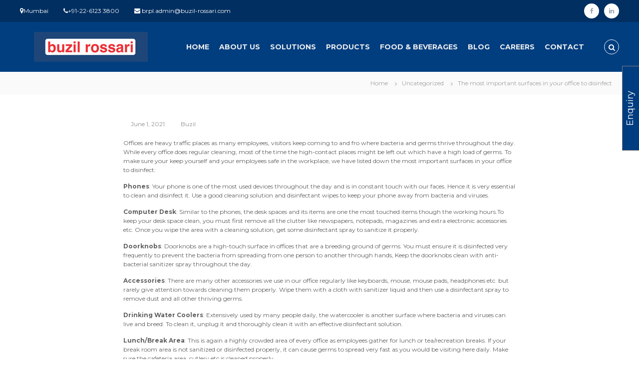

--- FILE ---
content_type: text/html; charset=UTF-8
request_url: http://www.buzil-rossari.com/2021/06/01/the-most-important-surfaces-in-your-office-to-disinfect/
body_size: 13653
content:
<!DOCTYPE html>
<html lang="en-US" prefix="og: http://ogp.me/ns#">
<head>
	<!-- Facebook Pixel Code -->
<script>
  !function(f,b,e,v,n,t,s)
  {if(f.fbq)return;n=f.fbq=function(){n.callMethod?
  n.callMethod.apply(n,arguments):n.queue.push(arguments)};
  if(!f._fbq)f._fbq=n;n.push=n;n.loaded=!0;n.version='2.0';
  n.queue=[];t=b.createElement(e);t.async=!0;
  t.src=v;s=b.getElementsByTagName(e)[0];
  s.parentNode.insertBefore(t,s)}(window, document,'script',
  'https://connect.facebook.net/en_US/fbevents.js');
  fbq('init', '441078486613573');
  fbq('track', 'PageView');
</script>
<noscript><img height="1" width="1" style="display:none"
  src="https://www.facebook.com/tr?id=441078486613573&ev=PageView&noscript=1"
/></noscript>
<!-- End Facebook Pixel Code -->
<div id="hcard-Buzil-Rossari" class="vcard" style="display:none;">
  <img style="float:left; margin-right:4px" src="http://www.buzil-rossari.com/wp-content/uploads/2019/02/buzil-logo.png" alt="photo of " class="photo"/>
 <a class="url fn" href="http://www.buzil-rossari.com/">Buzil Rossari</a>
 <div class="org">Buzil Rossari</div>
 <a class="email" href="mailto:BRPL.ADMIN@BUZIL-ROSSARI.COM">BRPL.ADMIN@BUZIL-ROSSARI.COM</a>
 <div class="adr">
  <div class="street-address">401, Omega House, Hiranandani Business Park,</div>
  <span class="locality">Powai, Mumbai </span>
, 
  <span class="region">Maharshtra</span>
, 
  <span class="postal-code">400076</span>

  <span class="country-name">India</span>

 </div>
 <div class="tel">91-22-25701619</div>
<div><span class="category">Cleaning Products Manufacturers & Suppliers</span></div><p style="font-size:smaller;">This <a href="http://microformats.org/wiki/hcard">hCard</a> created with the <a href="http://microformats.org/code/hcard/creator">hCard creator</a>.</p>
</div>
<!-- Global site tag (gtag.js) - Google Analytics -->
<script async src="https://www.googletagmanager.com/gtag/js?id=UA-137433749-1"></script>
<script>
  window.dataLayer = window.dataLayer || [];
  function gtag(){dataLayer.push(arguments);}
  gtag('js', new Date());

  gtag('config', 'UA-137433749-1');
</script>

<meta charset="UTF-8">
<meta name="viewport" content="width=device-width, initial-scale=1">
<link rel="profile" href="http://gmpg.org/xfn/11">
<link rel="pingback" href="http://www.buzil-rossari.com/xmlrpc.php">

<!-- Global site tag (gtag.js) - Google Analytics -->
<script async src="https://www.googletagmanager.com/gtag/js?id=G-NE6R8Q6DQK"></script>
<script>
  window.dataLayer = window.dataLayer || [];
  function gtag(){dataLayer.push(arguments);}
  gtag('js', new Date());

  gtag('config', 'G-NE6R8Q6DQK');
</script>


<title>The most important surfaces in your office to disinfect - Buzil Rossari</title>

<!-- This site is optimized with the Yoast SEO plugin v9.7 - https://yoast.com/wordpress/plugins/seo/ -->
<link rel="canonical" href="http://www.buzil-rossari.com/2021/06/01/the-most-important-surfaces-in-your-office-to-disinfect/" />
<meta property="og:locale" content="en_US" />
<meta property="og:type" content="article" />
<meta property="og:title" content="The most important surfaces in your office to disinfect - Buzil Rossari" />
<meta property="og:description" content="Offices are heavy traffic places as many employees, visitors keep coming to and fro where bacteria and germs thrive throughout &hellip;" />
<meta property="og:url" content="http://www.buzil-rossari.com/2021/06/01/the-most-important-surfaces-in-your-office-to-disinfect/" />
<meta property="og:site_name" content="Buzil Rossari" />
<meta property="article:section" content="Uncategorized" />
<meta property="article:published_time" content="2021-06-01T06:04:27+00:00" />
<meta property="article:modified_time" content="2021-06-01T06:53:48+00:00" />
<meta property="og:updated_time" content="2021-06-01T06:53:48+00:00" />
<meta property="og:image" content="http://www.buzil-rossari.com/wp-content/uploads/2021/06/Buzil-Rossari-May-Month-Blog-Cover-Picture.jpeg" />
<meta property="og:image:width" content="1280" />
<meta property="og:image:height" content="1279" />
<meta name="twitter:card" content="summary_large_image" />
<meta name="twitter:description" content="Offices are heavy traffic places as many employees, visitors keep coming to and fro where bacteria and germs thrive throughout [&hellip;]" />
<meta name="twitter:title" content="The most important surfaces in your office to disinfect - Buzil Rossari" />
<meta name="twitter:image" content="http://www.buzil-rossari.com/wp-content/uploads/2021/06/Buzil-Rossari-May-Month-Blog-Cover-Picture.jpeg" />
<!-- / Yoast SEO plugin. -->

<link rel='dns-prefetch' href='//fonts.googleapis.com' />
<link rel='dns-prefetch' href='//s.w.org' />
<link rel="alternate" type="application/rss+xml" title="Buzil Rossari &raquo; Feed" href="http://www.buzil-rossari.com/feed/" />
<link rel="alternate" type="application/rss+xml" title="Buzil Rossari &raquo; Comments Feed" href="http://www.buzil-rossari.com/comments/feed/" />
		<script type="text/javascript">
			window._wpemojiSettings = {"baseUrl":"https:\/\/s.w.org\/images\/core\/emoji\/11\/72x72\/","ext":".png","svgUrl":"https:\/\/s.w.org\/images\/core\/emoji\/11\/svg\/","svgExt":".svg","source":{"concatemoji":"http:\/\/www.buzil-rossari.com\/wp-includes\/js\/wp-emoji-release.min.js?ver=4.9.26"}};
			!function(e,a,t){var n,r,o,i=a.createElement("canvas"),p=i.getContext&&i.getContext("2d");function s(e,t){var a=String.fromCharCode;p.clearRect(0,0,i.width,i.height),p.fillText(a.apply(this,e),0,0);e=i.toDataURL();return p.clearRect(0,0,i.width,i.height),p.fillText(a.apply(this,t),0,0),e===i.toDataURL()}function c(e){var t=a.createElement("script");t.src=e,t.defer=t.type="text/javascript",a.getElementsByTagName("head")[0].appendChild(t)}for(o=Array("flag","emoji"),t.supports={everything:!0,everythingExceptFlag:!0},r=0;r<o.length;r++)t.supports[o[r]]=function(e){if(!p||!p.fillText)return!1;switch(p.textBaseline="top",p.font="600 32px Arial",e){case"flag":return s([55356,56826,55356,56819],[55356,56826,8203,55356,56819])?!1:!s([55356,57332,56128,56423,56128,56418,56128,56421,56128,56430,56128,56423,56128,56447],[55356,57332,8203,56128,56423,8203,56128,56418,8203,56128,56421,8203,56128,56430,8203,56128,56423,8203,56128,56447]);case"emoji":return!s([55358,56760,9792,65039],[55358,56760,8203,9792,65039])}return!1}(o[r]),t.supports.everything=t.supports.everything&&t.supports[o[r]],"flag"!==o[r]&&(t.supports.everythingExceptFlag=t.supports.everythingExceptFlag&&t.supports[o[r]]);t.supports.everythingExceptFlag=t.supports.everythingExceptFlag&&!t.supports.flag,t.DOMReady=!1,t.readyCallback=function(){t.DOMReady=!0},t.supports.everything||(n=function(){t.readyCallback()},a.addEventListener?(a.addEventListener("DOMContentLoaded",n,!1),e.addEventListener("load",n,!1)):(e.attachEvent("onload",n),a.attachEvent("onreadystatechange",function(){"complete"===a.readyState&&t.readyCallback()})),(n=t.source||{}).concatemoji?c(n.concatemoji):n.wpemoji&&n.twemoji&&(c(n.twemoji),c(n.wpemoji)))}(window,document,window._wpemojiSettings);
		</script>
		<style type="text/css">
img.wp-smiley,
img.emoji {
	display: inline !important;
	border: none !important;
	box-shadow: none !important;
	height: 1em !important;
	width: 1em !important;
	margin: 0 .07em !important;
	vertical-align: -0.1em !important;
	background: none !important;
	padding: 0 !important;
}
</style>
<link rel='stylesheet' id='berocket_aapf_widget-style-css'  href='http://www.buzil-rossari.com/wp-content/plugins/woocommerce-ajax-filters/css/widget.css?ver=1.2.6' type='text/css' media='all' />
<link rel='stylesheet' id='berocket_aapf_widget-scroll-style-css'  href='http://www.buzil-rossari.com/wp-content/plugins/woocommerce-ajax-filters/css/scrollbar/Scrollbar.min.css?ver=1.2.6' type='text/css' media='all' />
<link rel='stylesheet' id='contact-form-7-css'  href='http://www.buzil-rossari.com/wp-content/plugins/contact-form-7/includes/css/styles.css?ver=5.0.1' type='text/css' media='all' />
<link rel='stylesheet' id='dashicons-css'  href='http://www.buzil-rossari.com/wp-includes/css/dashicons.min.css?ver=4.9.26' type='text/css' media='all' />
<link rel='stylesheet' id='everest-forms-general-css'  href='http://www.buzil-rossari.com/wp-content/plugins/everest-forms/assets/css/everest-forms.css?ver=1.1.4' type='text/css' media='all' />
<link rel='stylesheet' id='woocommerce-layout-css'  href='http://www.buzil-rossari.com/wp-content/plugins/woocommerce/assets/css/woocommerce-layout.css?ver=3.3.6' type='text/css' media='all' />
<link rel='stylesheet' id='woocommerce-smallscreen-css'  href='http://www.buzil-rossari.com/wp-content/plugins/woocommerce/assets/css/woocommerce-smallscreen.css?ver=3.3.6' type='text/css' media='only screen and (max-width: 768px)' />
<link rel='stylesheet' id='woocommerce-general-css'  href='http://www.buzil-rossari.com/wp-content/plugins/woocommerce/assets/css/woocommerce.css?ver=3.3.6' type='text/css' media='all' />
<link rel='stylesheet' id='child-pages-shortcode-css-css'  href='http://www.buzil-rossari.com/wp-content/plugins/child-pages-shortcode/css/child-pages-shortcode.min.css?ver=1.1.4' type='text/css' media='all' />
<link rel='stylesheet' id='flash-fonts-css'  href='https://fonts.googleapis.com/css?family=Montserrat%3A400%2C700&#038;subset=latin%2Clatin-ext' type='text/css' media='all' />
<link rel='stylesheet' id='font-awesome-css'  href='http://www.buzil-rossari.com/wp-content/themes/flash/css/font-awesome.min.css?ver=4.9.26' type='text/css' media='' />
<link rel='stylesheet' id='flash-style-css'  href='http://www.buzil-rossari.com/wp-content/themes/flash/style.css?ver=4.9.26' type='text/css' media='all' />
<style id='flash-style-inline-css' type='text/css'>

	/* Custom Link Color */
		#site-navigation ul li:hover > a,#site-navigation ul li.current-menu-item > a,#site-navigation ul li.current_page_item  > a,#site-navigation ul.sub-menu li:hover > a,#site-navigation ul li ul.sub-menu li.menu-item-has-children ul li:hover > a,#site-navigation ul li ul.sub-menu li.menu-item-has-children:hover > .menu-item,body.transparent #masthead .header-bottom #site-navigation ul li:hover > .menu-item,body.transparent #masthead .header-bottom #site-navigation ul li:hover > a,body.transparent #masthead .header-bottom #site-navigation ul.sub-menu li:hover > a,body.transparent #masthead .header-bottom #site-navigation ul.sub-menu li.menu-item-has-children ul li:hover > a,body.transparent.header-sticky #masthead-sticky-wrapper #masthead .header-bottom #site-navigation ul.sub-menu li > a:hover,.tg-service-widget .service-title-wrap a:hover,.tg-service-widget .service-more,.feature-product-section .button-group button:hover ,.fun-facts-section .fun-facts-icon-wrap,.fun-facts-section .tg-fun-facts-widget.tg-fun-facts-layout-2 .counter-wrapper,.blog-section .tg-blog-widget-layout-2 .blog-content .read-more-container .read-more a,footer.footer-layout #top-footer .widget-title::first-letter,footer.footer-layout #top-footer .widget ul li a:hover,footer.footer-layout #bottom-footer .copyright .copyright-text a:hover,footer.footer-layout #bottom-footer .footer-menu ul li a:hover,.archive #primary .entry-content-block h2.entry-title a:hover,.blog #primary .entry-content-block h2.entry-title a:hover,#secondary .widget ul li a:hover,.woocommerce-Price-amount.amount,.team-wrapper .team-content-wrapper .team-social a:hover,.testimonial-container .testimonial-wrapper .testimonial-slide .testominial-content-wrapper .testimonial-icon,.footer-menu li a:hover,.tg-feature-product-filter-layout .button.is-checked:hover,.testimonial-container .testimonial-icon,#site-navigation ul li.menu-item-has-children:hover > .sub-toggle,.woocommerce-error::before, .woocommerce-info::before, .woocommerce-message::before,#primary .post .entry-content-block .entry-meta a:hover,#primary .post .entry-content-block .entry-meta span:hover,.entry-meta span:hover a,.post .entry-content-block .entry-footer span a:hover,#secondary .widget ul li a,#comments .comment-list article.comment-body .reply a,.tg-slider-widget .btn-wrapper a,.entry-content a{
			color: #003e80;
	}

	.blog-section .tg-blog-widget-layout-1 .tg-blog-widget:hover, #scroll-up,.header-bottom .search-wrap .search-box .searchform .btn:hover,.header-bottom .cart-wrap .flash-cart-views a span,body.transparent #masthead .header-bottom #site-navigation ul li a::before,.tg-slider-widget.slider-dark .btn-wrapper a:hover, .section-title:after,.about-section .about-content-wrapper .btn-wrapper a,.tg-service-widget .service-icon-wrap,.team-wrapper .team-content-wrapper .team-designation:after,.call-to-action-section .btn-wrapper a:hover,.blog-section .tg-blog-widget-layout-1:hover,.blog-section .tg-blog-widget-layout-2 .post-image .entry-date,.blog-section .tg-blog-widget-layout-2 .blog-content .post-readmore,.pricing-table-section .tg-pricing-table-widget:hover,.pricing-table-section .tg-pricing-table-widget.tg-pricing-table-layout-2 .pricing,.pricing-table-section .tg-pricing-table-widget.tg-pricing-table-layout-2 .btn-wrapper a,footer.footer-layout #top-footer .widget_tag_cloud .tagcloud a:hover,#secondary .widget-title:after, #secondary .searchform .btn:hover,#primary .searchform .btn:hover,  #respond #commentform .form-submit input,.woocommerce span.onsale, .woocommerce ul.products li.product .onsale,.woocommerce ul.products li.product .button,.woocommerce #respond input#submit.alt,.woocommerce a.button.alt,.woocommerce button.button.alt,.woocommerce input.button.alt,.added_to_cart.wc-forward,.testimonial-container .swiper-pagination.testimonial-pager .swiper-pagination-bullet:hover, .testimonial-container .swiper-pagination.testimonial-pager .swiper-pagination-bullet.swiper-pagination-bullet-active,.header-bottom .searchform .btn,.navigation .nav-links a:hover, .bttn:hover, button, input[type="button"]:hover, input[type="reset"]:hover, input[type="submit"]:hover,.tg-slider-widget .btn-wrapper a:hover  {
		background-color: #003e80;
	}
	.feature-product-section .tg-feature-product-layout-2 .tg-container .tg-column-wrapper .tg-feature-product-widget .featured-image-desc, .tg-team-widget.tg-team-layout-3 .team-wrapper .team-img .team-social {
		background-color: rgba( 0, 62, 128, 0.8);
	}
	#respond #commentform .form-submit input:hover{
	background-color: #002a6c;
	}

	.tg-slider-widget.slider-dark .btn-wrapper a:hover,.call-to-action-section .btn-wrapper a:hover,footer.footer-layout #top-footer .widget_tag_cloud .tagcloud a:hover,.woocommerce-error, .woocommerce-info, .woocommerce-message,#comments .comment-list article.comment-body .reply a::before,.tg-slider-widget .btn-wrapper a, .tg-slider-widget .btn-wrapper a:hover {
		border-color: #003e80;
	}
	body.transparent.header-sticky #masthead-sticky-wrapper.is-sticky #site-navigation ul li.current-flash-item a, #site-navigation ul li.current-flash-item a, body.transparent.header-sticky #masthead-sticky-wrapper #site-navigation ul li:hover > a,body.transparent #site-navigation ul li:hover .sub-toggle{
			color: #003e80;
		}

	.tg-service-widget .service-icon-wrap:after{
			border-top-color: #003e80;
		}
	body.transparent.header-sticky #masthead-sticky-wrapper .search-wrap .search-icon:hover, body.transparent .search-wrap .search-icon:hover, .header-bottom .search-wrap .search-icon:hover {
	  border-color: #003e80;
	}
	body.transparent.header-sticky #masthead-sticky-wrapper .search-wrap .search-icon:hover, body.transparent #masthead .header-bottom .search-wrap .search-icon:hover, .header-bottom .search-wrap .search-icon:hover,.breadcrumb-trail.breadcrumbs .trail-items li:first-child span:hover,.breadcrumb-trail.breadcrumbs .trail-items li span:hover a {
	  color: #003e80;
	}
	.woocommerce ul.products li.product .button:hover, .woocommerce #respond input#submit.alt:hover, .woocommerce a.button.alt:hover, .woocommerce button.button.alt:hover, .woocommerce input.button.alt:hover,.added_to_cart.wc-forward:hover{
		background-color: #002a6c;
	}

	.feature-product-section .tg-feature-product-widget .featured-image-desc::before,.blog-section .row:nth-child(odd) .tg-blog-widget:hover .post-image::before{
			border-right-color: #003e80;
		}
	.feature-product-section .tg-feature-product-widget .featured-image-desc::before,.blog-section .row:nth-child(odd) .tg-blog-widget:hover .post-image::before,footer.footer-layout #top-footer .widget-title,.blog-section .row:nth-child(2n) .tg-blog-widget:hover .post-image::before{
		border-left-color: #003e80;
	}
	.blog-section .tg-blog-widget-layout-2 .entry-title a:hover,
	.blog-section .tg-blog-widget-layout-2 .tg-blog-widget:hover .blog-content .entry-title a:hover,
	.tg-blog-widget-layout-2 .read-more-container .entry-author:hover a,
	.tg-blog-widget-layout-2 .read-more-container .entry-author:hover,
	.blog-section .tg-blog-widget-layout-2 .read-more-container .read-more:hover a{
			color: #002a6c;
		}

	.tg-service-widget .service-more:hover{
		color: #002a6c;
	}
	@media(max-width: 980px){
		#site-navigation ul li.menu-item-has-children .sub-toggle{
			background-color: #003e80;
		}
	}

		@media screen and (min-width: 56.875em) {
			.main-navigation li:hover > a,
			.main-navigation li.focus > a {
				color: #003e80;
			}
		}
	

		/* Site Title */
		.site-branding {
			margin: 0 auto 0 0;
		}

		.site-branding .site-title,
		.site-description {
			clip: rect(1px, 1px, 1px, 1px);
			position: absolute !important;
			height: 1px;
			width: 1px;
			overflow: hidden;
		}
		.logo .logo-text{
			padding: 0;
		}
		
</style>
<link rel='stylesheet' id='responsive-css'  href='http://www.buzil-rossari.com/wp-content/themes/flash/css/responsive.min.css?ver=4.9.26' type='text/css' media='' />
<!--n2css--><script type='text/javascript' src='http://www.buzil-rossari.com/wp-includes/js/jquery/jquery.js?ver=1.12.4'></script>
<script type='text/javascript' src='http://www.buzil-rossari.com/wp-includes/js/jquery/jquery-migrate.min.js?ver=1.4.1'></script>
<script type='text/javascript' src='http://www.buzil-rossari.com/wp-content/plugins/woocommerce-ajax-filters/js/scrollbar/Scrollbar.concat.min.js?ver=1.2.6'></script>
<script type='text/javascript' src='http://www.buzil-rossari.com/wp-content/plugins/child-pages-shortcode/js/child-pages-shortcode.min.js?ver=1.1.4'></script>
<link rel='https://api.w.org/' href='http://www.buzil-rossari.com/wp-json/' />
<link rel="EditURI" type="application/rsd+xml" title="RSD" href="http://www.buzil-rossari.com/xmlrpc.php?rsd" />
<link rel="wlwmanifest" type="application/wlwmanifest+xml" href="http://www.buzil-rossari.com/wp-includes/wlwmanifest.xml" /> 
<meta name="generator" content="WordPress 4.9.26" />
<meta name="generator" content="WooCommerce 3.3.6" />
<link rel='shortlink' href='http://www.buzil-rossari.com/?p=1797' />
<link rel="alternate" type="application/json+oembed" href="http://www.buzil-rossari.com/wp-json/oembed/1.0/embed?url=http%3A%2F%2Fwww.buzil-rossari.com%2F2021%2F06%2F01%2Fthe-most-important-surfaces-in-your-office-to-disinfect%2F" />
<link rel="alternate" type="text/xml+oembed" href="http://www.buzil-rossari.com/wp-json/oembed/1.0/embed?url=http%3A%2F%2Fwww.buzil-rossari.com%2F2021%2F06%2F01%2Fthe-most-important-surfaces-in-your-office-to-disinfect%2F&#038;format=xml" />
<style type="text/css"></style><style></style>		<style type="text/css">body { font-family: "Montserrat"; }</style>
			<noscript><style>.woocommerce-product-gallery{ opacity: 1 !important; }</style></noscript>
	<link rel="icon" href="http://www.buzil-rossari.com/wp-content/uploads/2019/02/buzil-logo-150x60.png" sizes="32x32" />
<link rel="icon" href="http://www.buzil-rossari.com/wp-content/uploads/2019/02/buzil-logo.png" sizes="192x192" />
<link rel="apple-touch-icon-precomposed" href="http://www.buzil-rossari.com/wp-content/uploads/2019/02/buzil-logo.png" />
<meta name="msapplication-TileImage" content="http://www.buzil-rossari.com/wp-content/uploads/2019/02/buzil-logo.png" />
		<style type="text/css" id="wp-custom-css">
			.customers_list .section-title{font-size: 15px;margin-top:10px;}
@media (max-width:680px){#site-navigation .menu{background:#003e80;}.panel-row-style[style]{background-position:center center!important;background-size:auto!important}}.tg-slider-widget .btn-wrapper a{color:#313b48;border-color:#313b48}.tg-slider-widget .btn-wrapper a:hover{background:#313b48;color:#fff;border-color:#313b48}#secondary .widget ul li a{color:#000}
.header-top{background:#003e80;}
.header-top .contact-info li{color:#fff;}
#top-footer{background-color: #c4e1ea;}
#top-footer .widget-title{color:#444;}
#top-footer .widget ul li a{color:#444;}
#bottom-footer{background:#003e80;}
#site-navigation ul li a{text-transform:uppercase;}
.page_blocks a h2{background:#004993; color:#fff; padding:10px 15px;font-weight:300;font-size:22px;margin-bottom:10px;}
.page_blocks_cols{border:1px solid #ddd;padding:10px;min-height:350px;}
.page_blocks_cols a{font-size:16px;}
.page_blocks a h2 i{float:right;margin-top:5px;}
.lower_page_cols{border:1px solid #ddd;padding:10px;min-height:230px;}
#top-footer .widget ul li::after {
    color: #333;
    content: "\f105";
    font-family: fontawesome;
    left: 0;
    position: absolute;
    top: 0;
}
.copyright-text a:hover{color:#c4e1ea !important;}
.wpcf7-select{width:250px;padding:8px;}
.wpcf7 p{margin-bottom:15px;}
.woocommerce ul.products li.product a img{max-height:220px;border:1px solid #eee;padding:3px;}
.woocommerce ul.products li.product, .woocommerce-page ul.products li.product{min-height: 350px;}
#menu-footer-links{list-style:none;}
#menu-footer-links li a:hover{color: #fff;}
.tg-container{color:#fff;font-size:12px;}
.tg-container .site_url, .tg-container .site_url:hover{color: #fff;}
#menu-footer-links{margin-top:-18px !important;float:right;}
.breadcrumb-trail.breadcrumbs .trail-title, .woocommerce-product-details__short-description{color:#333;}
.related.products{display:none;}
.header-bottom,.header-sticky .is-sticky .header-bottom{background:#003e80;}
#site-navigation ul li a{color:#eee;font-weight:700;}
#site-navigation ul li a:hover, #site-navigation ul li:hover a{color:#fff;}
.header-top {
background: #012f61;
padding: 2px;
}
.light_overlay{background:rgba(0,0,0,0.2) !important;}
#site-navigation ul li.current-menu-item a, #site-navigation ul li.current_page_item a{color:#fff;border-bottom:2px solid #fff;}
.header-bottom .search-icon,.header-bottom .search-icon:hover{color:#fff !important;border:1px solid #fff !important;}
i.fa.red{color:#e4181e;}
i.fa.blue{color:#055fbf;}		</style>
	</head>

<body class="post-template-default single single-post postid-1797 single-format-standard wp-custom-logo  header-sticky left-logo-right-menu full-width-center">

<div id="preloader-background">
	<div id="spinners">
		<div id="preloader">
			<span></span>
			<span></span>
			<span></span>
			<span></span>
			<span></span>
		</div>
	</div>
</div>


<div id="page" class="site">
	<a class="skip-link screen-reader-text" href="#content">Skip to content</a>

	
	<header id="masthead" class="site-header" role="banner">
				<div class="header-top">
			<div class="tg-container">
				<div class="tg-column-wrapper clearfix">
					<div class="left-content">
						<ul class="contact-info">
 	<li><i class="fa fa-map-marker"></i>Mumbai </li>
 	<li><i class="fa fa-phone"></i>+91-22-6123 3800</li>
 	<li><i class="fa fa-envelope"></i> brpl.admin@buzil-rossari.com</li>
</ul>					</div>
					<div class="right-content">
						<div class="menu-social-container"><ul id="menu-social" class="social-menu"><li id="menu-item-475" class="menu-item menu-item-type-custom menu-item-object-custom menu-item-475"><a href="https://www.facebook.com/buzilrosaaripvtltd/"><span class="screen-reader-text">facebook</span></a></li>
<li id="menu-item-478" class="menu-item menu-item-type-custom menu-item-object-custom menu-item-478"><a href="https://www.linkedin.com/company/14421338/"><span class="screen-reader-text">linkedin</span></a></li>
</ul></div>					</div>
				</div>
			</div>
		</div>
		
		<div class="header-bottom">
			<div class="tg-container">

				<div class="logo">
										<figure class="logo-image">
						<a href="http://www.buzil-rossari.com/" class="custom-logo-link" rel="home" itemprop="url"><img width="284" height="60" src="http://www.buzil-rossari.com/wp-content/uploads/2019/02/buzil-logo.png" class="custom-logo" alt="Buzil Rossari" itemprop="logo" /></a>											</figure>
					
					<div class="logo-text site-branding">
													<p class="site-title"><a href="http://www.buzil-rossari.com/" rel="home">Buzil Rossari</a></p>
											</div>
				</div>
				<div class="site-navigation-wrapper">
					<nav id="site-navigation" class="main-navigation" role="navigation">
						<div class="menu-toggle">
							<i class="fa fa-bars"></i>
						</div>
						<div class="menu-menu-container"><ul id="primary-menu" class="menu"><li id="menu-item-493" class="menu-item menu-item-type-post_type menu-item-object-page menu-item-home menu-item-493"><a href="http://www.buzil-rossari.com/">Home</a></li>
<li id="menu-item-666" class="menu-item menu-item-type-post_type menu-item-object-page menu-item-666"><a href="http://www.buzil-rossari.com/about/">About Us</a></li>
<li id="menu-item-1105" class="menu-item menu-item-type-post_type menu-item-object-page menu-item-1105"><a href="http://www.buzil-rossari.com/solutions/">Solutions</a></li>
<li id="menu-item-1103" class="menu-item menu-item-type-post_type menu-item-object-page menu-item-1103"><a href="http://www.buzil-rossari.com/product-portfolio/">Products</a></li>
<li id="menu-item-1104" class="menu-item menu-item-type-post_type menu-item-object-page menu-item-1104"><a href="http://www.buzil-rossari.com/food-beverages/">Food &#038; Beverages</a></li>
<li id="menu-item-487" class="menu-item menu-item-type-post_type menu-item-object-page current_page_parent menu-item-487"><a href="http://www.buzil-rossari.com/news/">Blog</a></li>
<li id="menu-item-665" class="menu-item menu-item-type-post_type menu-item-object-page menu-item-665"><a href="http://www.buzil-rossari.com/careers/">Careers</a></li>
<li id="menu-item-499" class="menu-item menu-item-type-post_type menu-item-object-page menu-item-499"><a href="http://www.buzil-rossari.com/contact/">Contact</a></li>
</ul></div>					</nav><!-- #site-navigation -->

					
									</div>

				<div class="header-action-container">
					
										<div class="search-wrap">
						<div class="search-icon">
							<i class="fa fa-search"></i>
						</div>
						<div class="search-box">
							
<form role="search" method="get" class="searchform" action="http://www.buzil-rossari.com/">
	<label>
		<span class="screen-reader-text">Search for:</span>
		<input type="search" class="search-field" placeholder="Search &hellip;" value="" name="s" />
	</label>
	<button type="submit" class="search-submit btn search-btn"><span class="screen-reader-text">Search</span><i class="fa fa-search"></i></button>
</form>
						</div>
					</div>
									</div>
			</div>
		</div>
	</header><!-- #masthead -->

	
	
		<nav id="flash-breadcrumbs" class="breadcrumb-trail breadcrumbs">
		<div class="tg-container">
			<h1 class="trail-title">The most important surfaces in your office to disinfect</h1>			<ul class="trail-items"><li class="trail-item trail-begin"><a class="trail-home" href="http://www.buzil-rossari.com" title="Home"><span>Home</span></a></li><li class="trail-item item-category"><span><a href="http://www.buzil-rossari.com/category/uncategorized/">Uncategorized</a></span></li><li class="trail-item"><span>The most important surfaces in your office to disinfect</span></li></ul>		</div>
	</nav>
	
	
	<div id="content" class="site-content">
		<div class="tg-container">

	
	<div id="primary" class="content-area">
		<main id="main" class="site-main" role="main">

		
<article id="post-1797" class="post-1797 post type-post status-publish format-standard has-post-thumbnail hentry category-uncategorized">

	
			<div class="entry-thumbnail">
		<img width="1280" height="1279" src="http://www.buzil-rossari.com/wp-content/uploads/2021/06/Buzil-Rossari-May-Month-Blog-Cover-Picture.jpeg" class="attachment-full size-full wp-post-image" alt="" srcset="http://www.buzil-rossari.com/wp-content/uploads/2021/06/Buzil-Rossari-May-Month-Blog-Cover-Picture.jpeg 1280w, http://www.buzil-rossari.com/wp-content/uploads/2021/06/Buzil-Rossari-May-Month-Blog-Cover-Picture-150x150.jpeg 150w, http://www.buzil-rossari.com/wp-content/uploads/2021/06/Buzil-Rossari-May-Month-Blog-Cover-Picture-300x300.jpeg 300w, http://www.buzil-rossari.com/wp-content/uploads/2021/06/Buzil-Rossari-May-Month-Blog-Cover-Picture-768x767.jpeg 768w, http://www.buzil-rossari.com/wp-content/uploads/2021/06/Buzil-Rossari-May-Month-Blog-Cover-Picture-1024x1024.jpeg 1024w, http://www.buzil-rossari.com/wp-content/uploads/2021/06/Buzil-Rossari-May-Month-Blog-Cover-Picture-250x250.jpeg 250w, http://www.buzil-rossari.com/wp-content/uploads/2021/06/Buzil-Rossari-May-Month-Blog-Cover-Picture-600x600.jpeg 600w, http://www.buzil-rossari.com/wp-content/uploads/2021/06/Buzil-Rossari-May-Month-Blog-Cover-Picture-100x100.jpeg 100w" sizes="(max-width: 1280px) 100vw, 1280px" />	</div>
	
	<div class="entry-content-block">
		<header class="entry-header">
			<div class="entry-title hidden">The most important surfaces in your office to disinfect</div>		</header><!-- .entry-header -->

				<div class="entry-meta">
			<span class="entry-date"><i class="fa fa-clock-o"></i><a href="http://www.buzil-rossari.com/2021/06/01/the-most-important-surfaces-in-your-office-to-disinfect/" rel="bookmark"><time class="date published" datetime="2021-06-01T06:04:27+00:00">June 1, 2021</time><time class="updated" datetime="2021-06-01T06:53:48+00:00">June 1, 2021</time></a></span><span class="entry-author vcard author"> <i class="fa fa-user"></i><a class="url fn n" href="http://www.buzil-rossari.com/author/buzil/">Buzil</a></span>		</div><!-- .entry-meta -->
		
		<div class="entry-content">
							<p>Offices are heavy traffic places as many employees, visitors keep coming to and fro where bacteria and germs thrive throughout the day. While every office does regular cleaning, most of the time the high-contact places might be left out which have a high load of germs. To make sure your keep yourself and your employees safe in the workplace, we have listed down the most important surfaces in your office to disinfect: </p>
<p><strong>Phones</strong>: Your phone is one of the most used devices throughout the day and is in constant touch with our faces. Hence it is very essential to clean and disinfect it. Use a good cleaning solution and disinfectant wipes to keep your phone away from bacteria and viruses. </p>
<p><strong>Computer Desk</strong>: Similar to the phones, the desk spaces and its items are one the most touched items though the working hours.To keep your desk space clean, you must first remove all the clutter like newspapers, notepads, magazines and extra electronic accessories etc. Once you wipe the area with a cleaning solution, get some disinfectant spray to sanitize it properly. </p>
<p><strong>Doorknobs</strong>: Doorknobs are a high-touch surface in offices that are a breeding ground of germs. You must ensure it is disinfected very frequently to prevent the bacteria from spreading from one person to another through hands, Keep the doorknobs clean with anti-bacterial sanitizer spray throughout the day. </p>
<p><strong>Accessories</strong>: There are many other accessories we use in our office regularly like keyboards, mouse, mouse pads, headphones etc. but rarely give attention towards cleaning them properly. Wipe them with a cloth with sanitizer liquid and then use a disinfectant spray to remove dust and all other thriving germs. </p>
<p><strong>Drinking Water Coolers</strong>: Extensively used by many people daily, the watercooler is another surface where bacteria and viruses can live and breed. To clean it, unplug it and thoroughly clean it with an effective disinfectant solution. </p>
<p><strong>Lunch/Break Area</strong>: This is again a highly crowded area of every office as employees gather for lunch or tea/recreation breaks. If your break room area is not sanitized or disinfected properly, it can cause germs to spread very fast as you would be visiting here daily. Make sure the cafeteria area, cutlery etc is cleaned properly. </p>
<p>Now, you have a fair idea of the top surfaces you need to keep focused on cleaning daily. Apart from all the above, all employees and staff should be instructed to clean their hands with alcohol-based hand rub. </p>
<p>At Buzil-Rossari, we offer a range of cleaning and disinfection products that provide advanced solutions to keep your office clean and germ-free. Our team of qualified experts helps you with a sanitation audit of your place and recommends products and cleaning procedures accordingly.  For more information about our products in detail, visit us at http://www.buzil-rossari.com/ or reach us at 02261233800. </p>
								</div><!-- .entry-content -->

		<footer class="entry-footer">
			<span class="cat-links"><i class="fa fa-folder-open"></i> <a href="http://www.buzil-rossari.com/category/uncategorized/" rel="category tag">Uncategorized</a> </span>		</footer><!-- .entry-footer -->
	</div>

	
</article><!-- #post-## -->

	<nav class="navigation post-navigation" role="navigation">
		<h2 class="screen-reader-text">Post navigation</h2>
		<div class="nav-links"><div class="nav-previous"><a href="http://www.buzil-rossari.com/2021/04/27/types-of-commercial-cleaning-services-your-business-needs/" rel="prev"><span><i class="fa fa-angle-left"></i></span>
		<span class="entry-title">Types of Commercial Cleaning Services Your Business Needs</span></a></div></div>
	</nav>
		</main><!-- #main -->
	</div><!-- #primary -->

	

		</div><!-- .tg-container -->
	</div><!-- #content -->

	
	
	<footer id="colophon" class="footer-layout site-footer" role="contentinfo">
		<div id="top-footer">
	<div class="tg-container">
		<div class="tg-column-wrapper">

							<div class="tg-column-4 footer-block">

				<section id="nav_menu-2" class="widget widget_nav_menu"><h3 class="widget-title">Products</h3><div class="menu-products-menu-container"><ul id="menu-products-menu" class="menu"><li id="menu-item-1107" class="menu-item menu-item-type-taxonomy menu-item-object-product_cat menu-item-1107"><a href="http://www.buzil-rossari.com/product-category/disinfection/">Disinfection</a></li>
<li id="menu-item-1108" class="menu-item menu-item-type-taxonomy menu-item-object-product_cat menu-item-1108"><a href="http://www.buzil-rossari.com/product-category/floor-cleaner/">Floor Cleaner</a></li>
<li id="menu-item-1109" class="menu-item menu-item-type-taxonomy menu-item-object-product_cat menu-item-1109"><a href="http://www.buzil-rossari.com/product-category/industry/">Industry</a></li>
<li id="menu-item-1110" class="menu-item menu-item-type-taxonomy menu-item-object-product_cat menu-item-1110"><a href="http://www.buzil-rossari.com/product-category/kitchen/">Kitchen</a></li>
<li id="menu-item-1111" class="menu-item menu-item-type-taxonomy menu-item-object-product_cat menu-item-1111"><a href="http://www.buzil-rossari.com/product-category/laundry-detergents/">Laundry detergents</a></li>
<li id="menu-item-1112" class="menu-item menu-item-type-taxonomy menu-item-object-product_cat menu-item-1112"><a href="http://www.buzil-rossari.com/product-category/sanitary-cleaner/">Sanitary cleaner</a></li>
<li id="menu-item-1113" class="menu-item menu-item-type-taxonomy menu-item-object-product_cat menu-item-1113"><a href="http://www.buzil-rossari.com/product-category/special-cleaner/">Special cleaner</a></li>
<li id="menu-item-1114" class="menu-item menu-item-type-taxonomy menu-item-object-product_cat menu-item-1114"><a href="http://www.buzil-rossari.com/product-category/surface-cleaner/">Surface Cleaner</a></li>
</ul></div></section>				</div>

							<div class="tg-column-4 footer-block">

				<section id="nav_menu-3" class="widget widget_nav_menu"><h3 class="widget-title">About Us</h3><div class="menu-about-us-menu-container"><ul id="menu-about-us-menu" class="menu"><li id="menu-item-1123" class="menu-item menu-item-type-post_type menu-item-object-page menu-item-1123"><a href="http://www.buzil-rossari.com/about/our-approach/">Our approach</a></li>
<li id="menu-item-1121" class="menu-item menu-item-type-post_type menu-item-object-page menu-item-1121"><a href="http://www.buzil-rossari.com/about/our-story/">Our story</a></li>
<li id="menu-item-1122" class="menu-item menu-item-type-post_type menu-item-object-page menu-item-1122"><a href="http://www.buzil-rossari.com/about/management/">Leadership</a></li>
<li id="menu-item-1124" class="menu-item menu-item-type-post_type menu-item-object-page menu-item-1124"><a href="http://www.buzil-rossari.com/about/industries-we-serve/">Industries we serve</a></li>
</ul></div></section>				</div>

							<div class="tg-column-4 footer-block">

				<section id="nav_menu-1" class="widget widget_nav_menu"><h3 class="widget-title">Links</h3><div class="menu-important-links-container"><ul id="menu-important-links" class="menu"><li id="menu-item-1126" class="menu-item menu-item-type-post_type menu-item-object-page menu-item-1126"><a href="http://www.buzil-rossari.com/contact/">Send a Message</a></li>
<li id="menu-item-1127" class="menu-item menu-item-type-post_type menu-item-object-page menu-item-1127"><a href="http://www.buzil-rossari.com/contact/">Urgent Service Requirement</a></li>
<li id="menu-item-1128" class="menu-item menu-item-type-post_type menu-item-object-page menu-item-1128"><a href="http://www.buzil-rossari.com/about/our-approach/locations-distribution-partners/">Find a Location</a></li>
<li id="menu-item-1129" class="menu-item menu-item-type-post_type menu-item-object-page menu-item-1129"><a href="http://www.buzil-rossari.com/about/our-approach/locations-distribution-partners/">Find a Distributor</a></li>
<li id="menu-item-1130" class="menu-item menu-item-type-post_type menu-item-object-page menu-item-1130"><a href="http://www.buzil-rossari.com/contact/">Partner with Us</a></li>
<li id="menu-item-1131" class="menu-item menu-item-type-post_type menu-item-object-page menu-item-1131"><a href="http://www.buzil-rossari.com/careers/">Work with Buzil Rossari</a></li>
</ul></div></section>				</div>

							<div class="tg-column-4 footer-block">

				<section id="custom_html-2" class="widget_text widget widget_custom_html"><h3 class="widget-title">CONTACT</h3><div class="textwidget custom-html-widget"><div style="color:#333;"><strong>BUZIL ROSSARI PVT LTD</strong>
<br>201-A & B, Ackruti Corporate Park,<br>
LBS Marg, Next to GE Gardens,<br> Kanjurmarg (W), Mumbai – 400 078<br>
India
<br>
<br>
Tel. No.: +91-22-6123 3800<br>
<br>
Email: <a style="font-size:12px;" href="mailto:INFO@BUZIL-ROSSARI.COM">INFO@BUZIL-ROSSARI.COM</a><br>
<br>
CIN - U24297MH2013PTC251413
</div></div></section>				</div>

					</div>
	</div>
</div>

		<div id="bottom-footer">
			<div class="tg-container">

					<div class="copyright">
	<span class="copyright-text">
		Copyright &copy;  2026		<a href="http://www.buzil-rossari.com/">Buzil Rossari</a>
	</span>
</div><!-- .copyright -->
&nbsp;
					<div class="menu-footer-links-container"><ul id="menu-footer-links" class="footer-menu"><li id="menu-item-1141" class="menu-item menu-item-type-post_type menu-item-object-page menu-item-1141"><a href="http://www.buzil-rossari.com/legal-note/">Legal Note</a></li>
<li id="menu-item-1142" class="menu-item menu-item-type-post_type menu-item-object-page menu-item-1142"><a href="http://www.buzil-rossari.com/imprint/">Imprint</a></li>
</ul></div>
			</div>
		</div>
	</footer><!-- #colophon -->

	
		<a href="#masthead" id="scroll-up"><i class="fa fa-chevron-up"></i></a>
	</div><!-- #page -->


    <script>
        jQuery(document).ready(function($){

            jQuery('#wpcs_tab_1641').click(function($){

                if( ! (jQuery('#wpcs_content_main_1641').hasClass('is_open')) ){

                    // Open slider
                    wpcs_open_slider_1641();

                } else {

                    // close slider
                    wpcs_close_slider_1641();

                }

            });

            jQuery("#wpcs_overlay_1641, #wpcs_close_slider_1641").click(function(){
                wpcs_close_slider_1641();
            });

            
        });

        function wpcs_open_slider_1641(do_repeat){

            do_repeat = typeof do_repeat !== 'undefined' ? do_repeat : 0 ;

            if( do_repeat !== 0 ){
                jQuery('#wpcs_content_main_1641').addClass('do_repeat');
                jQuery( "#wpcs_content_main_1641" ).data( "interval", do_repeat );
            }

            if( ! (jQuery('#wpcs_content_main_1641').hasClass('is_open')) && !(jQuery('#wpcs_content_main_1641').hasClass('is_opening')) ){

                // hide tap
                jQuery('#wpcs_tab_1641,.wpcs_tab').fadeTo("slow", 0);

                jQuery('#wpcs_content_main_1641').addClass('is_opening');

                jQuery("#wpcs_overlay_1641").addClass('wpcs_overlay_display_cross');

                jQuery( "#wpcs_overlay_1641").fadeIn('fast');

                // PRO FEATURE - PUSH BODY
                
                jQuery('#wpcs_content_main_1641').addClass('is_open');

                jQuery( "#wpcs_content_main_1641" ).animate({
                    opacity: 1,
                right: "+=500"
            }, 250 , function() {

                    // hide tap
                    jQuery('#wpcs_tab_1641,.wpcs_tab').fadeTo("slow", 0);

                    // Trigger some thing here once completely open
                    jQuery( "#wpcs_content_inner_1641").fadeTo("slow" , 1);

                    // Remove is_opening class
                    jQuery('#wpcs_content_main_1641').removeClass('is_opening');

                });

            }

        }

        function wpcs_close_slider_1641(){

            if( (jQuery('#wpcs_content_main_1641').hasClass('is_open')) && !(jQuery('#wpcs_content_main_1641').hasClass('is_closing')) ) {

                jQuery("#wpcs_overlay_1641").removeClass('wpcs_overlay_display_cross');

                jQuery('#wpcs_content_main_1641').addClass('is_closing');

                jQuery("#wpcs_content_main_1641").animate({
                right:
                "-=500"
            }
            , 250 ,
                function () {

                    // Trigger some thing here once completely close
                    jQuery("#wpcs_content_main_1641").fadeTo("fast", 0);
                    jQuery("#wpcs_content_inner_1641").slideUp('fast');
                    jQuery("#wpcs_overlay_1641").fadeOut('slow');
                    jQuery('body').removeClass('fixed-body');

                    //  Removing is_open class in the end to avoid any confliction
                    jQuery('#wpcs_content_main_1641').removeClass('is_open');
                    jQuery('#wpcs_content_main_1641').removeClass('is_closing');


                    // display tap
                    jQuery('#wpcs_tab_1641,.wpcs_tab').fadeTo("slow", 1);

                });

                if( (jQuery('#wpcs_content_main_1641').hasClass('do_repeat')) ) {
                    setTimeout(function () {
                        wpcs_open_slider_1641(0);
                    }, 0 );
                }

            }

        }
            </script>
    <style>
        .fixed-body{
            position: relative;
        right: 0px;
        }
        div#wpcs_tab_1641 {
            border: 1px solid #7f7f7f;
            border-bottom:none;
            cursor: pointer;
            width: 170px;
            height: 34px;
            overflow: hidden;
            background: #003d80;
            color: #ffffff;
            padding: 2px 0px 2px 0px;
            position: fixed;
            top: 200px;
        right: -68px;
            text-align: center;
            -webkit-transform: rotate(-90deg);
            -moz-transform: rotate(-90deg);
            -ms-transform: rotate(-90deg);
            -o-transform: rotate(-90deg);
            transform: rotate(-90deg);
            z-index: 9999999;
            font-size: 18px;
        }
        div#wpcs_content_main_1641 {
            opacity:0;
            position: fixed;
            overflow-y: scroll;
            width: 500px;
            max-width: 100%;
            height: 100%;
            background: #ffffff;
            color: black;
            top: 0px;
        right: -500px;
            padding: 0px;
            margin: 0px;
            z-index: 9999999;
                }
        #wpcs_close_slider_1641 img {
            max-width: 100%;
        }
        div#wpcs_content_inner_1641 {
            display: none;
            max-width: 100%;
            min-height: 100%;
            background: #fcfcfc;
            padding: 20px 20px 20px 20px;
            margin: 60px 40px 60px 40px;
            color: #0c0000;
            border: 1px solid #0c0000;
        }
        div#wpcs_content_inner_1641 label{
            color: #0c0000;
        }
        div#wpcs_overlay_1641{
            /*cursor: url(http://www.buzil-rossari.com/wp-content/plugins/wp-contact-slider/img/cursor_close.png), auto;*/
            display: none;
            width: 100%;
            height: 100%;
            position: fixed;
            top: 0px;
            left: 0px;
            z-index: 999999;
            background: rgba(49, 49, 49, 0.65);
        }
        .wpcs_overlay_display_cross{
            cursor: url(http://www.buzil-rossari.com/wp-content/plugins/wp-contact-slider/img/cursor_close.png), auto;
        }
        /* To display scroll bar in slider conditionally */
                    #wpcs_content_main_1641::-webkit-scrollbar {
                display: none;
            }
        
        div#wpcs_close_slider_1641 {
            top: 0px;
        left: 0px;
            position: absolute;
            bottom: 0px;
            width: 32px;
            height: 32px;
            cursor: pointer;
            background: #0000007a;
            padding: 0px;
            overflow: hidden;
        }
        .wpcs-cf7, .wpcs-gf, .wpcs-wp-form, .wpcs-caldera-form, .wpcs-constant-forms, .wpcs-constant-forms,
        .wpcs-pirate-forms, .wpcs-si-contact-form, .wpcs-formidable, .wpcs-form-maker, .wpcs-form-craft,
        .visual-form-builde {
            overflow: hidden;
        }
        /***** WPCS Media Query ****/
                    </style>
        <!-- WP Contact Slider -- start -->
    <div id="wpcs_tab_1641" class="wpcs_tab " aria-label="Enquiry" >Enquiry</div>
    <div id="wpcs_content_main_1641" class="wpcs_content_main">
        <div id="wpcs_close_slider_1641" aria-label="close slider" class="wpcs_close_slider_icon" ><img alt="close slider" src="http://www.buzil-rossari.com/wp-content/plugins/wp-contact-slider/img/delete-sign.png"></div>
        <div id="wpcs_content_inner_1641" class="wpcs_content_inner" >
                                                <div class="wpcs-cf7">
                            <div role="form" class="wpcf7" id="wpcf7-f1642-o1" lang="en-US" dir="ltr">
<div class="screen-reader-response"></div>
<form action="/2021/06/01/the-most-important-surfaces-in-your-office-to-disinfect/#wpcf7-f1642-o1" method="post" class="wpcf7-form" novalidate="novalidate">
<div style="display: none;">
<input type="hidden" name="_wpcf7" value="1642" />
<input type="hidden" name="_wpcf7_version" value="5.0.1" />
<input type="hidden" name="_wpcf7_locale" value="en_US" />
<input type="hidden" name="_wpcf7_unit_tag" value="wpcf7-f1642-o1" />
<input type="hidden" name="_wpcf7_container_post" value="0" />
</div>
<p><label> Your Name (required)<br />
    <span class="wpcf7-form-control-wrap your-name"><input type="text" name="your-name" value="" size="40" class="wpcf7-form-control wpcf7-text wpcf7-validates-as-required" aria-required="true" aria-invalid="false" /></span> </label></p>
<p><label> Your Email (required)<br />
    <span class="wpcf7-form-control-wrap your-email"><input type="email" name="your-email" value="" size="40" class="wpcf7-form-control wpcf7-text wpcf7-email wpcf7-validates-as-required wpcf7-validates-as-email" aria-required="true" aria-invalid="false" /></span> </label></p>
<p><label> Your Number (required)<br />
    <span class="wpcf7-form-control-wrap telephone"><input type="text" name="telephone" value="" size="40" maxlength="10" minlength="10" class="wpcf7-form-control wpcf7-text wpcf7-validates-as-required" aria-required="true" aria-invalid="false" /></span> </label></p>
<p><label>Your Location (required)<br />
     <span class="wpcf7-form-control-wrap text-871"><input type="text" name="text-871" value="" size="40" class="wpcf7-form-control wpcf7-text wpcf7-validates-as-required" aria-required="true" aria-invalid="false" /></span>  </label></p>
<p><label> Your Message<br />
    <span class="wpcf7-form-control-wrap your-message"><textarea name="your-message" cols="40" rows="10" class="wpcf7-form-control wpcf7-textarea" aria-invalid="false"></textarea></span> </label></p>
<div class="wpcf7-form-control-wrap"><div data-sitekey="6Len5qQUAAAAAKcNHfu6QJ5rWs-7YQY6jNq3Yp26" class="wpcf7-form-control g-recaptcha wpcf7-recaptcha"></div>
<noscript>
	<div style="width: 302px; height: 422px;">
		<div style="width: 302px; height: 422px; position: relative;">
			<div style="width: 302px; height: 422px; position: absolute;">
				<iframe src="https://www.google.com/recaptcha/api/fallback?k=6Len5qQUAAAAAKcNHfu6QJ5rWs-7YQY6jNq3Yp26" frameborder="0" scrolling="no" style="width: 302px; height:422px; border-style: none;">
				</iframe>
			</div>
			<div style="width: 300px; height: 60px; border-style: none; bottom: 12px; left: 25px; margin: 0px; padding: 0px; right: 25px; background: #f9f9f9; border: 1px solid #c1c1c1; border-radius: 3px;">
				<textarea id="g-recaptcha-response" name="g-recaptcha-response" class="g-recaptcha-response" style="width: 250px; height: 40px; border: 1px solid #c1c1c1; margin: 10px 25px; padding: 0px; resize: none;">
				</textarea>
			</div>
		</div>
	</div>
</noscript>
</div>
<p><br/></p>
<p><input type="submit" value="Send" class="wpcf7-form-control wpcf7-submit" /></p>
<input type='hidden' class='wpcf7-pum' value='{"closepopup":false,"closedelay":0,"openpopup":false,"openpopup_id":0}' /><div class="wpcf7-response-output wpcf7-display-none"></div></form></div>                        </div>
                                            </div>
    </div>
    <!-- WP Contact Slider -- end -->
        <div id="wpcs_overlay_1641"></div>
    <script type="text/javascript">
var recaptchaWidgets = [];
var recaptchaCallback = function() {
	var forms = document.getElementsByTagName( 'form' );
	var pattern = /(^|\s)g-recaptcha(\s|$)/;

	for ( var i = 0; i < forms.length; i++ ) {
		var divs = forms[ i ].getElementsByTagName( 'div' );

		for ( var j = 0; j < divs.length; j++ ) {
			var sitekey = divs[ j ].getAttribute( 'data-sitekey' );

			if ( divs[ j ].className && divs[ j ].className.match( pattern ) && sitekey ) {
				var params = {
					'sitekey': sitekey,
					'type': divs[ j ].getAttribute( 'data-type' ),
					'size': divs[ j ].getAttribute( 'data-size' ),
					'theme': divs[ j ].getAttribute( 'data-theme' ),
					'badge': divs[ j ].getAttribute( 'data-badge' ),
					'tabindex': divs[ j ].getAttribute( 'data-tabindex' )
				};

				var callback = divs[ j ].getAttribute( 'data-callback' );

				if ( callback && 'function' == typeof window[ callback ] ) {
					params[ 'callback' ] = window[ callback ];
				}

				var expired_callback = divs[ j ].getAttribute( 'data-expired-callback' );

				if ( expired_callback && 'function' == typeof window[ expired_callback ] ) {
					params[ 'expired-callback' ] = window[ expired_callback ];
				}

				var widget_id = grecaptcha.render( divs[ j ], params );
				recaptchaWidgets.push( widget_id );
				break;
			}
		}
	}
};

document.addEventListener( 'wpcf7submit', function( event ) {
	switch ( event.detail.status ) {
		case 'spam':
		case 'mail_sent':
		case 'mail_failed':
			for ( var i = 0; i < recaptchaWidgets.length; i++ ) {
				grecaptcha.reset( recaptchaWidgets[ i ] );
			}
	}
}, false );
</script>
<script type='text/javascript'>
/* <![CDATA[ */
var wpcf7 = {"apiSettings":{"root":"http:\/\/www.buzil-rossari.com\/wp-json\/contact-form-7\/v1","namespace":"contact-form-7\/v1"},"recaptcha":{"messages":{"empty":"Please verify that you are not a robot."}}};
/* ]]> */
</script>
<script type='text/javascript' src='http://www.buzil-rossari.com/wp-content/plugins/contact-form-7/includes/js/scripts.js?ver=5.0.1'></script>
<script type='text/javascript'>
/* <![CDATA[ */
var wc_add_to_cart_params = {"ajax_url":"\/wp-admin\/admin-ajax.php","wc_ajax_url":"\/?wc-ajax=%%endpoint%%","i18n_view_cart":"View cart","cart_url":"http:\/\/www.buzil-rossari.com","is_cart":"","cart_redirect_after_add":"no"};
/* ]]> */
</script>
<script type='text/javascript' src='http://www.buzil-rossari.com/wp-content/plugins/woocommerce/assets/js/frontend/add-to-cart.min.js?ver=3.3.6'></script>
<script type='text/javascript' src='http://www.buzil-rossari.com/wp-content/plugins/woocommerce/assets/js/jquery-blockui/jquery.blockUI.min.js?ver=2.70'></script>
<script type='text/javascript' src='http://www.buzil-rossari.com/wp-content/plugins/woocommerce/assets/js/js-cookie/js.cookie.min.js?ver=2.1.4'></script>
<script type='text/javascript'>
/* <![CDATA[ */
var woocommerce_params = {"ajax_url":"\/wp-admin\/admin-ajax.php","wc_ajax_url":"\/?wc-ajax=%%endpoint%%"};
/* ]]> */
</script>
<script type='text/javascript' src='http://www.buzil-rossari.com/wp-content/plugins/woocommerce/assets/js/frontend/woocommerce.min.js?ver=3.3.6'></script>
<script type='text/javascript'>
/* <![CDATA[ */
var wc_cart_fragments_params = {"ajax_url":"\/wp-admin\/admin-ajax.php","wc_ajax_url":"\/?wc-ajax=%%endpoint%%","cart_hash_key":"wc_cart_hash_41086416fa07ac80e3ac25137fe4cf37","fragment_name":"wc_fragments_41086416fa07ac80e3ac25137fe4cf37"};
/* ]]> */
</script>
<script type='text/javascript' src='http://www.buzil-rossari.com/wp-content/plugins/woocommerce/assets/js/frontend/cart-fragments.min.js?ver=3.3.6'></script>
<script type='text/javascript' src='http://www.buzil-rossari.com/wp-content/themes/flash/js/jquery.sticky.min.js?ver=4.9.26'></script>
<script type='text/javascript' src='http://www.buzil-rossari.com/wp-content/themes/flash/js/jquery.nav.min.js?ver=4.9.26'></script>
<script type='text/javascript' src='http://www.buzil-rossari.com/wp-content/themes/flash/js/flash.min.js?ver=4.9.26'></script>
<script type='text/javascript' src='http://www.buzil-rossari.com/wp-content/themes/flash/js/navigation.min.js?ver=4.9.26'></script>
<script type='text/javascript' src='http://www.buzil-rossari.com/wp-content/themes/flash/js/skip-link-focus-fix.js?ver=20151215'></script>
<script type='text/javascript' src='http://www.buzil-rossari.com/wp-includes/js/wp-embed.min.js?ver=4.9.26'></script>
<script type='text/javascript' src='https://www.google.com/recaptcha/api.js?onload=recaptchaCallback&#038;render=explicit&#038;ver=2.0'></script>

</body>
</html>


--- FILE ---
content_type: text/html; charset=utf-8
request_url: https://www.google.com/recaptcha/api2/anchor?ar=1&k=6Len5qQUAAAAAKcNHfu6QJ5rWs-7YQY6jNq3Yp26&co=aHR0cDovL3d3dy5idXppbC1yb3NzYXJpLmNvbTo4MA..&hl=en&v=PoyoqOPhxBO7pBk68S4YbpHZ&size=normal&anchor-ms=20000&execute-ms=30000&cb=wfxlhlml3ni6
body_size: 49432
content:
<!DOCTYPE HTML><html dir="ltr" lang="en"><head><meta http-equiv="Content-Type" content="text/html; charset=UTF-8">
<meta http-equiv="X-UA-Compatible" content="IE=edge">
<title>reCAPTCHA</title>
<style type="text/css">
/* cyrillic-ext */
@font-face {
  font-family: 'Roboto';
  font-style: normal;
  font-weight: 400;
  font-stretch: 100%;
  src: url(//fonts.gstatic.com/s/roboto/v48/KFO7CnqEu92Fr1ME7kSn66aGLdTylUAMa3GUBHMdazTgWw.woff2) format('woff2');
  unicode-range: U+0460-052F, U+1C80-1C8A, U+20B4, U+2DE0-2DFF, U+A640-A69F, U+FE2E-FE2F;
}
/* cyrillic */
@font-face {
  font-family: 'Roboto';
  font-style: normal;
  font-weight: 400;
  font-stretch: 100%;
  src: url(//fonts.gstatic.com/s/roboto/v48/KFO7CnqEu92Fr1ME7kSn66aGLdTylUAMa3iUBHMdazTgWw.woff2) format('woff2');
  unicode-range: U+0301, U+0400-045F, U+0490-0491, U+04B0-04B1, U+2116;
}
/* greek-ext */
@font-face {
  font-family: 'Roboto';
  font-style: normal;
  font-weight: 400;
  font-stretch: 100%;
  src: url(//fonts.gstatic.com/s/roboto/v48/KFO7CnqEu92Fr1ME7kSn66aGLdTylUAMa3CUBHMdazTgWw.woff2) format('woff2');
  unicode-range: U+1F00-1FFF;
}
/* greek */
@font-face {
  font-family: 'Roboto';
  font-style: normal;
  font-weight: 400;
  font-stretch: 100%;
  src: url(//fonts.gstatic.com/s/roboto/v48/KFO7CnqEu92Fr1ME7kSn66aGLdTylUAMa3-UBHMdazTgWw.woff2) format('woff2');
  unicode-range: U+0370-0377, U+037A-037F, U+0384-038A, U+038C, U+038E-03A1, U+03A3-03FF;
}
/* math */
@font-face {
  font-family: 'Roboto';
  font-style: normal;
  font-weight: 400;
  font-stretch: 100%;
  src: url(//fonts.gstatic.com/s/roboto/v48/KFO7CnqEu92Fr1ME7kSn66aGLdTylUAMawCUBHMdazTgWw.woff2) format('woff2');
  unicode-range: U+0302-0303, U+0305, U+0307-0308, U+0310, U+0312, U+0315, U+031A, U+0326-0327, U+032C, U+032F-0330, U+0332-0333, U+0338, U+033A, U+0346, U+034D, U+0391-03A1, U+03A3-03A9, U+03B1-03C9, U+03D1, U+03D5-03D6, U+03F0-03F1, U+03F4-03F5, U+2016-2017, U+2034-2038, U+203C, U+2040, U+2043, U+2047, U+2050, U+2057, U+205F, U+2070-2071, U+2074-208E, U+2090-209C, U+20D0-20DC, U+20E1, U+20E5-20EF, U+2100-2112, U+2114-2115, U+2117-2121, U+2123-214F, U+2190, U+2192, U+2194-21AE, U+21B0-21E5, U+21F1-21F2, U+21F4-2211, U+2213-2214, U+2216-22FF, U+2308-230B, U+2310, U+2319, U+231C-2321, U+2336-237A, U+237C, U+2395, U+239B-23B7, U+23D0, U+23DC-23E1, U+2474-2475, U+25AF, U+25B3, U+25B7, U+25BD, U+25C1, U+25CA, U+25CC, U+25FB, U+266D-266F, U+27C0-27FF, U+2900-2AFF, U+2B0E-2B11, U+2B30-2B4C, U+2BFE, U+3030, U+FF5B, U+FF5D, U+1D400-1D7FF, U+1EE00-1EEFF;
}
/* symbols */
@font-face {
  font-family: 'Roboto';
  font-style: normal;
  font-weight: 400;
  font-stretch: 100%;
  src: url(//fonts.gstatic.com/s/roboto/v48/KFO7CnqEu92Fr1ME7kSn66aGLdTylUAMaxKUBHMdazTgWw.woff2) format('woff2');
  unicode-range: U+0001-000C, U+000E-001F, U+007F-009F, U+20DD-20E0, U+20E2-20E4, U+2150-218F, U+2190, U+2192, U+2194-2199, U+21AF, U+21E6-21F0, U+21F3, U+2218-2219, U+2299, U+22C4-22C6, U+2300-243F, U+2440-244A, U+2460-24FF, U+25A0-27BF, U+2800-28FF, U+2921-2922, U+2981, U+29BF, U+29EB, U+2B00-2BFF, U+4DC0-4DFF, U+FFF9-FFFB, U+10140-1018E, U+10190-1019C, U+101A0, U+101D0-101FD, U+102E0-102FB, U+10E60-10E7E, U+1D2C0-1D2D3, U+1D2E0-1D37F, U+1F000-1F0FF, U+1F100-1F1AD, U+1F1E6-1F1FF, U+1F30D-1F30F, U+1F315, U+1F31C, U+1F31E, U+1F320-1F32C, U+1F336, U+1F378, U+1F37D, U+1F382, U+1F393-1F39F, U+1F3A7-1F3A8, U+1F3AC-1F3AF, U+1F3C2, U+1F3C4-1F3C6, U+1F3CA-1F3CE, U+1F3D4-1F3E0, U+1F3ED, U+1F3F1-1F3F3, U+1F3F5-1F3F7, U+1F408, U+1F415, U+1F41F, U+1F426, U+1F43F, U+1F441-1F442, U+1F444, U+1F446-1F449, U+1F44C-1F44E, U+1F453, U+1F46A, U+1F47D, U+1F4A3, U+1F4B0, U+1F4B3, U+1F4B9, U+1F4BB, U+1F4BF, U+1F4C8-1F4CB, U+1F4D6, U+1F4DA, U+1F4DF, U+1F4E3-1F4E6, U+1F4EA-1F4ED, U+1F4F7, U+1F4F9-1F4FB, U+1F4FD-1F4FE, U+1F503, U+1F507-1F50B, U+1F50D, U+1F512-1F513, U+1F53E-1F54A, U+1F54F-1F5FA, U+1F610, U+1F650-1F67F, U+1F687, U+1F68D, U+1F691, U+1F694, U+1F698, U+1F6AD, U+1F6B2, U+1F6B9-1F6BA, U+1F6BC, U+1F6C6-1F6CF, U+1F6D3-1F6D7, U+1F6E0-1F6EA, U+1F6F0-1F6F3, U+1F6F7-1F6FC, U+1F700-1F7FF, U+1F800-1F80B, U+1F810-1F847, U+1F850-1F859, U+1F860-1F887, U+1F890-1F8AD, U+1F8B0-1F8BB, U+1F8C0-1F8C1, U+1F900-1F90B, U+1F93B, U+1F946, U+1F984, U+1F996, U+1F9E9, U+1FA00-1FA6F, U+1FA70-1FA7C, U+1FA80-1FA89, U+1FA8F-1FAC6, U+1FACE-1FADC, U+1FADF-1FAE9, U+1FAF0-1FAF8, U+1FB00-1FBFF;
}
/* vietnamese */
@font-face {
  font-family: 'Roboto';
  font-style: normal;
  font-weight: 400;
  font-stretch: 100%;
  src: url(//fonts.gstatic.com/s/roboto/v48/KFO7CnqEu92Fr1ME7kSn66aGLdTylUAMa3OUBHMdazTgWw.woff2) format('woff2');
  unicode-range: U+0102-0103, U+0110-0111, U+0128-0129, U+0168-0169, U+01A0-01A1, U+01AF-01B0, U+0300-0301, U+0303-0304, U+0308-0309, U+0323, U+0329, U+1EA0-1EF9, U+20AB;
}
/* latin-ext */
@font-face {
  font-family: 'Roboto';
  font-style: normal;
  font-weight: 400;
  font-stretch: 100%;
  src: url(//fonts.gstatic.com/s/roboto/v48/KFO7CnqEu92Fr1ME7kSn66aGLdTylUAMa3KUBHMdazTgWw.woff2) format('woff2');
  unicode-range: U+0100-02BA, U+02BD-02C5, U+02C7-02CC, U+02CE-02D7, U+02DD-02FF, U+0304, U+0308, U+0329, U+1D00-1DBF, U+1E00-1E9F, U+1EF2-1EFF, U+2020, U+20A0-20AB, U+20AD-20C0, U+2113, U+2C60-2C7F, U+A720-A7FF;
}
/* latin */
@font-face {
  font-family: 'Roboto';
  font-style: normal;
  font-weight: 400;
  font-stretch: 100%;
  src: url(//fonts.gstatic.com/s/roboto/v48/KFO7CnqEu92Fr1ME7kSn66aGLdTylUAMa3yUBHMdazQ.woff2) format('woff2');
  unicode-range: U+0000-00FF, U+0131, U+0152-0153, U+02BB-02BC, U+02C6, U+02DA, U+02DC, U+0304, U+0308, U+0329, U+2000-206F, U+20AC, U+2122, U+2191, U+2193, U+2212, U+2215, U+FEFF, U+FFFD;
}
/* cyrillic-ext */
@font-face {
  font-family: 'Roboto';
  font-style: normal;
  font-weight: 500;
  font-stretch: 100%;
  src: url(//fonts.gstatic.com/s/roboto/v48/KFO7CnqEu92Fr1ME7kSn66aGLdTylUAMa3GUBHMdazTgWw.woff2) format('woff2');
  unicode-range: U+0460-052F, U+1C80-1C8A, U+20B4, U+2DE0-2DFF, U+A640-A69F, U+FE2E-FE2F;
}
/* cyrillic */
@font-face {
  font-family: 'Roboto';
  font-style: normal;
  font-weight: 500;
  font-stretch: 100%;
  src: url(//fonts.gstatic.com/s/roboto/v48/KFO7CnqEu92Fr1ME7kSn66aGLdTylUAMa3iUBHMdazTgWw.woff2) format('woff2');
  unicode-range: U+0301, U+0400-045F, U+0490-0491, U+04B0-04B1, U+2116;
}
/* greek-ext */
@font-face {
  font-family: 'Roboto';
  font-style: normal;
  font-weight: 500;
  font-stretch: 100%;
  src: url(//fonts.gstatic.com/s/roboto/v48/KFO7CnqEu92Fr1ME7kSn66aGLdTylUAMa3CUBHMdazTgWw.woff2) format('woff2');
  unicode-range: U+1F00-1FFF;
}
/* greek */
@font-face {
  font-family: 'Roboto';
  font-style: normal;
  font-weight: 500;
  font-stretch: 100%;
  src: url(//fonts.gstatic.com/s/roboto/v48/KFO7CnqEu92Fr1ME7kSn66aGLdTylUAMa3-UBHMdazTgWw.woff2) format('woff2');
  unicode-range: U+0370-0377, U+037A-037F, U+0384-038A, U+038C, U+038E-03A1, U+03A3-03FF;
}
/* math */
@font-face {
  font-family: 'Roboto';
  font-style: normal;
  font-weight: 500;
  font-stretch: 100%;
  src: url(//fonts.gstatic.com/s/roboto/v48/KFO7CnqEu92Fr1ME7kSn66aGLdTylUAMawCUBHMdazTgWw.woff2) format('woff2');
  unicode-range: U+0302-0303, U+0305, U+0307-0308, U+0310, U+0312, U+0315, U+031A, U+0326-0327, U+032C, U+032F-0330, U+0332-0333, U+0338, U+033A, U+0346, U+034D, U+0391-03A1, U+03A3-03A9, U+03B1-03C9, U+03D1, U+03D5-03D6, U+03F0-03F1, U+03F4-03F5, U+2016-2017, U+2034-2038, U+203C, U+2040, U+2043, U+2047, U+2050, U+2057, U+205F, U+2070-2071, U+2074-208E, U+2090-209C, U+20D0-20DC, U+20E1, U+20E5-20EF, U+2100-2112, U+2114-2115, U+2117-2121, U+2123-214F, U+2190, U+2192, U+2194-21AE, U+21B0-21E5, U+21F1-21F2, U+21F4-2211, U+2213-2214, U+2216-22FF, U+2308-230B, U+2310, U+2319, U+231C-2321, U+2336-237A, U+237C, U+2395, U+239B-23B7, U+23D0, U+23DC-23E1, U+2474-2475, U+25AF, U+25B3, U+25B7, U+25BD, U+25C1, U+25CA, U+25CC, U+25FB, U+266D-266F, U+27C0-27FF, U+2900-2AFF, U+2B0E-2B11, U+2B30-2B4C, U+2BFE, U+3030, U+FF5B, U+FF5D, U+1D400-1D7FF, U+1EE00-1EEFF;
}
/* symbols */
@font-face {
  font-family: 'Roboto';
  font-style: normal;
  font-weight: 500;
  font-stretch: 100%;
  src: url(//fonts.gstatic.com/s/roboto/v48/KFO7CnqEu92Fr1ME7kSn66aGLdTylUAMaxKUBHMdazTgWw.woff2) format('woff2');
  unicode-range: U+0001-000C, U+000E-001F, U+007F-009F, U+20DD-20E0, U+20E2-20E4, U+2150-218F, U+2190, U+2192, U+2194-2199, U+21AF, U+21E6-21F0, U+21F3, U+2218-2219, U+2299, U+22C4-22C6, U+2300-243F, U+2440-244A, U+2460-24FF, U+25A0-27BF, U+2800-28FF, U+2921-2922, U+2981, U+29BF, U+29EB, U+2B00-2BFF, U+4DC0-4DFF, U+FFF9-FFFB, U+10140-1018E, U+10190-1019C, U+101A0, U+101D0-101FD, U+102E0-102FB, U+10E60-10E7E, U+1D2C0-1D2D3, U+1D2E0-1D37F, U+1F000-1F0FF, U+1F100-1F1AD, U+1F1E6-1F1FF, U+1F30D-1F30F, U+1F315, U+1F31C, U+1F31E, U+1F320-1F32C, U+1F336, U+1F378, U+1F37D, U+1F382, U+1F393-1F39F, U+1F3A7-1F3A8, U+1F3AC-1F3AF, U+1F3C2, U+1F3C4-1F3C6, U+1F3CA-1F3CE, U+1F3D4-1F3E0, U+1F3ED, U+1F3F1-1F3F3, U+1F3F5-1F3F7, U+1F408, U+1F415, U+1F41F, U+1F426, U+1F43F, U+1F441-1F442, U+1F444, U+1F446-1F449, U+1F44C-1F44E, U+1F453, U+1F46A, U+1F47D, U+1F4A3, U+1F4B0, U+1F4B3, U+1F4B9, U+1F4BB, U+1F4BF, U+1F4C8-1F4CB, U+1F4D6, U+1F4DA, U+1F4DF, U+1F4E3-1F4E6, U+1F4EA-1F4ED, U+1F4F7, U+1F4F9-1F4FB, U+1F4FD-1F4FE, U+1F503, U+1F507-1F50B, U+1F50D, U+1F512-1F513, U+1F53E-1F54A, U+1F54F-1F5FA, U+1F610, U+1F650-1F67F, U+1F687, U+1F68D, U+1F691, U+1F694, U+1F698, U+1F6AD, U+1F6B2, U+1F6B9-1F6BA, U+1F6BC, U+1F6C6-1F6CF, U+1F6D3-1F6D7, U+1F6E0-1F6EA, U+1F6F0-1F6F3, U+1F6F7-1F6FC, U+1F700-1F7FF, U+1F800-1F80B, U+1F810-1F847, U+1F850-1F859, U+1F860-1F887, U+1F890-1F8AD, U+1F8B0-1F8BB, U+1F8C0-1F8C1, U+1F900-1F90B, U+1F93B, U+1F946, U+1F984, U+1F996, U+1F9E9, U+1FA00-1FA6F, U+1FA70-1FA7C, U+1FA80-1FA89, U+1FA8F-1FAC6, U+1FACE-1FADC, U+1FADF-1FAE9, U+1FAF0-1FAF8, U+1FB00-1FBFF;
}
/* vietnamese */
@font-face {
  font-family: 'Roboto';
  font-style: normal;
  font-weight: 500;
  font-stretch: 100%;
  src: url(//fonts.gstatic.com/s/roboto/v48/KFO7CnqEu92Fr1ME7kSn66aGLdTylUAMa3OUBHMdazTgWw.woff2) format('woff2');
  unicode-range: U+0102-0103, U+0110-0111, U+0128-0129, U+0168-0169, U+01A0-01A1, U+01AF-01B0, U+0300-0301, U+0303-0304, U+0308-0309, U+0323, U+0329, U+1EA0-1EF9, U+20AB;
}
/* latin-ext */
@font-face {
  font-family: 'Roboto';
  font-style: normal;
  font-weight: 500;
  font-stretch: 100%;
  src: url(//fonts.gstatic.com/s/roboto/v48/KFO7CnqEu92Fr1ME7kSn66aGLdTylUAMa3KUBHMdazTgWw.woff2) format('woff2');
  unicode-range: U+0100-02BA, U+02BD-02C5, U+02C7-02CC, U+02CE-02D7, U+02DD-02FF, U+0304, U+0308, U+0329, U+1D00-1DBF, U+1E00-1E9F, U+1EF2-1EFF, U+2020, U+20A0-20AB, U+20AD-20C0, U+2113, U+2C60-2C7F, U+A720-A7FF;
}
/* latin */
@font-face {
  font-family: 'Roboto';
  font-style: normal;
  font-weight: 500;
  font-stretch: 100%;
  src: url(//fonts.gstatic.com/s/roboto/v48/KFO7CnqEu92Fr1ME7kSn66aGLdTylUAMa3yUBHMdazQ.woff2) format('woff2');
  unicode-range: U+0000-00FF, U+0131, U+0152-0153, U+02BB-02BC, U+02C6, U+02DA, U+02DC, U+0304, U+0308, U+0329, U+2000-206F, U+20AC, U+2122, U+2191, U+2193, U+2212, U+2215, U+FEFF, U+FFFD;
}
/* cyrillic-ext */
@font-face {
  font-family: 'Roboto';
  font-style: normal;
  font-weight: 900;
  font-stretch: 100%;
  src: url(//fonts.gstatic.com/s/roboto/v48/KFO7CnqEu92Fr1ME7kSn66aGLdTylUAMa3GUBHMdazTgWw.woff2) format('woff2');
  unicode-range: U+0460-052F, U+1C80-1C8A, U+20B4, U+2DE0-2DFF, U+A640-A69F, U+FE2E-FE2F;
}
/* cyrillic */
@font-face {
  font-family: 'Roboto';
  font-style: normal;
  font-weight: 900;
  font-stretch: 100%;
  src: url(//fonts.gstatic.com/s/roboto/v48/KFO7CnqEu92Fr1ME7kSn66aGLdTylUAMa3iUBHMdazTgWw.woff2) format('woff2');
  unicode-range: U+0301, U+0400-045F, U+0490-0491, U+04B0-04B1, U+2116;
}
/* greek-ext */
@font-face {
  font-family: 'Roboto';
  font-style: normal;
  font-weight: 900;
  font-stretch: 100%;
  src: url(//fonts.gstatic.com/s/roboto/v48/KFO7CnqEu92Fr1ME7kSn66aGLdTylUAMa3CUBHMdazTgWw.woff2) format('woff2');
  unicode-range: U+1F00-1FFF;
}
/* greek */
@font-face {
  font-family: 'Roboto';
  font-style: normal;
  font-weight: 900;
  font-stretch: 100%;
  src: url(//fonts.gstatic.com/s/roboto/v48/KFO7CnqEu92Fr1ME7kSn66aGLdTylUAMa3-UBHMdazTgWw.woff2) format('woff2');
  unicode-range: U+0370-0377, U+037A-037F, U+0384-038A, U+038C, U+038E-03A1, U+03A3-03FF;
}
/* math */
@font-face {
  font-family: 'Roboto';
  font-style: normal;
  font-weight: 900;
  font-stretch: 100%;
  src: url(//fonts.gstatic.com/s/roboto/v48/KFO7CnqEu92Fr1ME7kSn66aGLdTylUAMawCUBHMdazTgWw.woff2) format('woff2');
  unicode-range: U+0302-0303, U+0305, U+0307-0308, U+0310, U+0312, U+0315, U+031A, U+0326-0327, U+032C, U+032F-0330, U+0332-0333, U+0338, U+033A, U+0346, U+034D, U+0391-03A1, U+03A3-03A9, U+03B1-03C9, U+03D1, U+03D5-03D6, U+03F0-03F1, U+03F4-03F5, U+2016-2017, U+2034-2038, U+203C, U+2040, U+2043, U+2047, U+2050, U+2057, U+205F, U+2070-2071, U+2074-208E, U+2090-209C, U+20D0-20DC, U+20E1, U+20E5-20EF, U+2100-2112, U+2114-2115, U+2117-2121, U+2123-214F, U+2190, U+2192, U+2194-21AE, U+21B0-21E5, U+21F1-21F2, U+21F4-2211, U+2213-2214, U+2216-22FF, U+2308-230B, U+2310, U+2319, U+231C-2321, U+2336-237A, U+237C, U+2395, U+239B-23B7, U+23D0, U+23DC-23E1, U+2474-2475, U+25AF, U+25B3, U+25B7, U+25BD, U+25C1, U+25CA, U+25CC, U+25FB, U+266D-266F, U+27C0-27FF, U+2900-2AFF, U+2B0E-2B11, U+2B30-2B4C, U+2BFE, U+3030, U+FF5B, U+FF5D, U+1D400-1D7FF, U+1EE00-1EEFF;
}
/* symbols */
@font-face {
  font-family: 'Roboto';
  font-style: normal;
  font-weight: 900;
  font-stretch: 100%;
  src: url(//fonts.gstatic.com/s/roboto/v48/KFO7CnqEu92Fr1ME7kSn66aGLdTylUAMaxKUBHMdazTgWw.woff2) format('woff2');
  unicode-range: U+0001-000C, U+000E-001F, U+007F-009F, U+20DD-20E0, U+20E2-20E4, U+2150-218F, U+2190, U+2192, U+2194-2199, U+21AF, U+21E6-21F0, U+21F3, U+2218-2219, U+2299, U+22C4-22C6, U+2300-243F, U+2440-244A, U+2460-24FF, U+25A0-27BF, U+2800-28FF, U+2921-2922, U+2981, U+29BF, U+29EB, U+2B00-2BFF, U+4DC0-4DFF, U+FFF9-FFFB, U+10140-1018E, U+10190-1019C, U+101A0, U+101D0-101FD, U+102E0-102FB, U+10E60-10E7E, U+1D2C0-1D2D3, U+1D2E0-1D37F, U+1F000-1F0FF, U+1F100-1F1AD, U+1F1E6-1F1FF, U+1F30D-1F30F, U+1F315, U+1F31C, U+1F31E, U+1F320-1F32C, U+1F336, U+1F378, U+1F37D, U+1F382, U+1F393-1F39F, U+1F3A7-1F3A8, U+1F3AC-1F3AF, U+1F3C2, U+1F3C4-1F3C6, U+1F3CA-1F3CE, U+1F3D4-1F3E0, U+1F3ED, U+1F3F1-1F3F3, U+1F3F5-1F3F7, U+1F408, U+1F415, U+1F41F, U+1F426, U+1F43F, U+1F441-1F442, U+1F444, U+1F446-1F449, U+1F44C-1F44E, U+1F453, U+1F46A, U+1F47D, U+1F4A3, U+1F4B0, U+1F4B3, U+1F4B9, U+1F4BB, U+1F4BF, U+1F4C8-1F4CB, U+1F4D6, U+1F4DA, U+1F4DF, U+1F4E3-1F4E6, U+1F4EA-1F4ED, U+1F4F7, U+1F4F9-1F4FB, U+1F4FD-1F4FE, U+1F503, U+1F507-1F50B, U+1F50D, U+1F512-1F513, U+1F53E-1F54A, U+1F54F-1F5FA, U+1F610, U+1F650-1F67F, U+1F687, U+1F68D, U+1F691, U+1F694, U+1F698, U+1F6AD, U+1F6B2, U+1F6B9-1F6BA, U+1F6BC, U+1F6C6-1F6CF, U+1F6D3-1F6D7, U+1F6E0-1F6EA, U+1F6F0-1F6F3, U+1F6F7-1F6FC, U+1F700-1F7FF, U+1F800-1F80B, U+1F810-1F847, U+1F850-1F859, U+1F860-1F887, U+1F890-1F8AD, U+1F8B0-1F8BB, U+1F8C0-1F8C1, U+1F900-1F90B, U+1F93B, U+1F946, U+1F984, U+1F996, U+1F9E9, U+1FA00-1FA6F, U+1FA70-1FA7C, U+1FA80-1FA89, U+1FA8F-1FAC6, U+1FACE-1FADC, U+1FADF-1FAE9, U+1FAF0-1FAF8, U+1FB00-1FBFF;
}
/* vietnamese */
@font-face {
  font-family: 'Roboto';
  font-style: normal;
  font-weight: 900;
  font-stretch: 100%;
  src: url(//fonts.gstatic.com/s/roboto/v48/KFO7CnqEu92Fr1ME7kSn66aGLdTylUAMa3OUBHMdazTgWw.woff2) format('woff2');
  unicode-range: U+0102-0103, U+0110-0111, U+0128-0129, U+0168-0169, U+01A0-01A1, U+01AF-01B0, U+0300-0301, U+0303-0304, U+0308-0309, U+0323, U+0329, U+1EA0-1EF9, U+20AB;
}
/* latin-ext */
@font-face {
  font-family: 'Roboto';
  font-style: normal;
  font-weight: 900;
  font-stretch: 100%;
  src: url(//fonts.gstatic.com/s/roboto/v48/KFO7CnqEu92Fr1ME7kSn66aGLdTylUAMa3KUBHMdazTgWw.woff2) format('woff2');
  unicode-range: U+0100-02BA, U+02BD-02C5, U+02C7-02CC, U+02CE-02D7, U+02DD-02FF, U+0304, U+0308, U+0329, U+1D00-1DBF, U+1E00-1E9F, U+1EF2-1EFF, U+2020, U+20A0-20AB, U+20AD-20C0, U+2113, U+2C60-2C7F, U+A720-A7FF;
}
/* latin */
@font-face {
  font-family: 'Roboto';
  font-style: normal;
  font-weight: 900;
  font-stretch: 100%;
  src: url(//fonts.gstatic.com/s/roboto/v48/KFO7CnqEu92Fr1ME7kSn66aGLdTylUAMa3yUBHMdazQ.woff2) format('woff2');
  unicode-range: U+0000-00FF, U+0131, U+0152-0153, U+02BB-02BC, U+02C6, U+02DA, U+02DC, U+0304, U+0308, U+0329, U+2000-206F, U+20AC, U+2122, U+2191, U+2193, U+2212, U+2215, U+FEFF, U+FFFD;
}

</style>
<link rel="stylesheet" type="text/css" href="https://www.gstatic.com/recaptcha/releases/PoyoqOPhxBO7pBk68S4YbpHZ/styles__ltr.css">
<script nonce="mnpZVUukUHvUQutarc8H8g" type="text/javascript">window['__recaptcha_api'] = 'https://www.google.com/recaptcha/api2/';</script>
<script type="text/javascript" src="https://www.gstatic.com/recaptcha/releases/PoyoqOPhxBO7pBk68S4YbpHZ/recaptcha__en.js" nonce="mnpZVUukUHvUQutarc8H8g">
      
    </script></head>
<body><div id="rc-anchor-alert" class="rc-anchor-alert"></div>
<input type="hidden" id="recaptcha-token" value="[base64]">
<script type="text/javascript" nonce="mnpZVUukUHvUQutarc8H8g">
      recaptcha.anchor.Main.init("[\x22ainput\x22,[\x22bgdata\x22,\x22\x22,\[base64]/[base64]/[base64]/[base64]/[base64]/UltsKytdPUU6KEU8MjA0OD9SW2wrK109RT4+NnwxOTI6KChFJjY0NTEyKT09NTUyOTYmJk0rMTxjLmxlbmd0aCYmKGMuY2hhckNvZGVBdChNKzEpJjY0NTEyKT09NTYzMjA/[base64]/[base64]/[base64]/[base64]/[base64]/[base64]/[base64]\x22,\[base64]\\u003d\\u003d\x22,\x22ajTCkMOBwo3DrEXDnsKfwpREw7rDtsOoKcKCw6w6w5PDucOoQsKrAcK7w6/CrRPCrcOwY8Knw6hQw7ASacOww4MNwoUpw77DkTbDnnLDvT9wesKvacK+NsKaw78lX2UxDcKoZQ/Ctz5uPMKbwqVuMgwpwrzDkX3Dq8KbYsO2wpnDpU7DjcOQw73CqWIRw5fCs3DDtMO3w4tIUsKdBcO6w7DCvWpUF8KLw50BEMOVw41kwp1sGHJowq7ChMOKwq85dcOGw4bCmSVHW8Oiw5gGNcK8wptvGMOxwrzCtHXCkcOHZsOJJ2zDtSAZw5HCmF/DvEYsw6FzeQ9yeQlqw4ZGWg9ow6DDvQ1MMcO+a8KnBSJRLBLDm8KOwrhDwpLDr34Qwp/CkjZ7K8KvVsKwSnrCqGPDhcKnAcKLwrzDicOGD8KEcMKvOzkiw7N8wrDCmTpBf8O+wrA8wqTCjcKMHyXDn8OUwrlCO2TClCp9wrbDkXXDusOkKsOyXcOffMOMBCHDkUwhCcKnTcOpwqrDjXBdLMONwplSBgzCs8ObwpbDk8O6FlFjwqTCgE/DthIHw5Ykw5htwqnCki0kw54OwqBnw6TCjsKuwqtdGyhkIH0LP2TCt0bCmsOEwqBDw5pVBcOgwpd/[base64]/Cgm1CfgRAw6EvF3rCjcKEwptKwpcBwpHDs8KXw6kvwppwwqDDtsKOw7fCnlXDs8KdZjFlME1xwoZ9wpB2U8Oxw7TDklU6AgzDlsKwwpJdwrwQfMKsw6tcbW7Ckwxtwp0jwrbCtjHDlikNw53Dr1TCnSHCqcOkw7o+OSIow61tDMKgYcKJw6HCsF7Csy/CuS/DnsO+w5fDgcKaRMOHFcO/w59uwo0WKmhXa8OgO8OHwpsgQ05sEnw/asKjNWl0axzDh8KDwqEKwo4KMxfDvMOKWMOjFMKpw4HDkcKPHAp4w7TCuylswo1PBsK8TsKgwonCnGPCv8ORXcK6wqF4TR/Ds8O/w5x/w4EVw6DCgsObRcKncCVtUsK9w6fCtcOXwrYSUMOXw7vCm8KQfkBJTMKaw78Vwo0zd8Orw64ow5E6eMOKw50NwrxxE8OLwp8Lw4PDvCTDo0bCtsKJw5YHwrTDnDbDilpNZcKqw79UwrnCsMK6w7/CuX3Dg8Ksw5tlSh/CncOZw7TCi0PDicO0wpfDvwHCgMKJasOid2EMB1PDrQjCr8KVSsKRJMKQWWV1QSpyw5oQw53Cq8KUP8OMHcKew6hZZTx7wrpMMTHDgD1HZH7CuCXChMKqwqHDtcO1w6ZpNEbDsMKew7HDo1YJwrk2AMK6w6fDmDnDkHhlEcOnw5UeFFssKsOYD8K/KxjDoCHCvAU0w7bCilZvw4vCiCtYw7fDjDgAUzQZAkzCvMKeEU9rLMKEdCEowrB8MwY2QHxRKCUew6/DssO+wq/Dg0nDlV9Awrk9w7nCi3zChsOvw7guMgU6HMOpwpXDqG9tw7DCm8KgEFTDrMOBM8Kwwqwgw5LDqk4RTgV1PFPCmwZMOsOlwrsRwrldwqpQwobCisOfw658XngVH8KRw4pAU8KdVMOfIjPDlGMiw7fCtVfDnsKFVWLDrMOLwoLCkVkJwqLCscKrZ8OUwpvDlGUqEy/Cn8Klw6rCp8KEJyFIeEQocsKfwoDCmcKQw4rCtWzDkADDqMK/w4HDnXhnW8KCa8ObZXAOY8KlwpAKwqojel/Dh8OsYxB6c8KwwpTCjht6w65dDmILWXjChFTCuMO0w6PDgcOSMjHDksK0w47DjMKeIykUcEHCjMOoK0bCmjMnwo8Mw4d3L1vDgMOYw458EUZmBsKCw4ZPKMOow69PH0NXJC7Du3cka8ObwrRXwqrCgXzCjsOhwrRPd8KLf1N2NQ8Kwp/[base64]/CuRrCuw7DrcKmfsOFwpvCscODMFIGTS/CsVk7ETojKsKOw51rwod9VjZDI8OMwp4gaMO9wo5uR8Okw5kCw6jCjSPCtgdeCcKAwrHCvMKlw73DkcOiw7nDjsKdw5DCh8OHw4dGw45rBcOPc8Kcw4lJw77CqSJXKxEhKsO4Lyd4ecKGFiHDtwhGV1IMwpDCnsO/w7bCv8KlccOgUcKBdV1nw4h4w63CulMnQcOeUkPDnSrCgsKqZn3CpMKPcsOOfR1cbMOvJsOKCXLDhWtBwp0zwrQPbsOOw6/Ct8K3wqzCqcOrw5IvwohIw7LCq1vCucOEwrDCnRvCk8OMwpkkasKDLx3Ct8OXNsKJZcKiwrrCnRvCjsKERsK/KWQHw4zDmcKWw7QcKMKtw7XCkDjDrcKlEcKtw7F0w57CisOSwo7Cigckw6Yew4/DgcOcMsKAw6zCgcKLasOnGidTw4B3wr53wrHDsjrCh8OBBRg+w5PDr8K9eS4xw47CosOYw7IPwrXDuMO1w6DDsGZiWHbCmiUfwp/DvMOQJzDCq8OgQ8KbDMOYwp/DpylFwp3Cs2YyG23Dk8OKXERrRzpxwrBzw6RaBMKsdMKQSAktMzHDnMK1UywrwqIvw6VGA8OnaHEKw4/Dsx5Gw43Cq1xxwpXCksKhQSFlS0gyKycbwqrDl8OMwpNuwonDvUTDq8KjPMK0CF3DvcKRUsKowrTCvgLCscOeRcKeXEHCjBrDksOeAQHCo3TDk8K5W8KXKX0STHNhHV3CpcKmw74owqZcPxBkw6TCmMKTw4nDrcKTw5LCjSglOMOPPljDowhFw5nCvsOBTcOawo/DpAvDh8K2wqRjP8KKwqnDq8O8aQ06UMKgw47Cl1IAYWJqw7fDocKPw6s4ITPCrMKbw63Cu8KuwqfChWwNw49Wwq3DrgLDicK7eX1yeXcxw50ZI8KpwpEpW0jDq8OPwrTDjH54FMK0DMKpw4MIw55qP8KpH2vDrA47bMOIwol1wrsmaFtLwrYUb3PCrB/DmcKfw5NWE8KhKlTDq8OwwpHChAXCqMODw73Cq8OyY8OdIVHCpsKPw5XChhUhWGXCu0zDjSLDocKeRkAzdcOKPMOZGlsKKRUiw5VFRwXDmEhpPCdbf8OQQS3DicOBwp/DsCUZDsOwZAvCp17DvMKoJmRxw4duK1XCsnR3w5PDtg/DtcKicAnCicO7w6QSEMKsBcORRErCsiYSwqbClALChcKRw6/DisK7BGxawoB/w5sZCMKkKcOSwojCrGVkw6fDuREWw7zDlUbDu2kFwqNafsO/SMOtwro6E07DnR0aLcKQBGTCmMK2w5NDwp5iw4sgwpzCkcKEw43CkUDDmHBeXsOjTGRvXE/DvmtSwqDChRDCqsOPH0Qew5I/FlJ6w53CkMOCIFHCu2cEe8OEGsKRLcK+SMOxw4xFwoXCr3oLPjnCg0nDlGHDhzlMdsO/w4ZcS8KMJ2gsw4zCusKzCQZNV8KFe8KmwpTCsj/CkxwEHEZVwpfCtUrDk2zDrmxZOgFSw4nColDDs8Owwo4twpBXW3tQw4oDO1teCMOIw6sBw4M4w717w5zCv8OIwo3CtkXDjnzDscOVNm9oHXfDg8O2w7zClhXDgXB3RBHCjMKoT8KtwrF5BMOZwqjDt8O+PcOoZsORwr47w4R/w7lawqvCsEXClAgtQMKXw5VFw7ITCGlJwoUvwrvCpsO9w57Dp0I8ecKYw6zCn1RlwpnDk8O2BMORbXfCiS/DlQHCoMOUegXDlMOZdcKbw6xnUBAUTQjDh8OrFTfCkGc/Jz9kGg/CtyvCoMOyPsK5DMKlbVXDhDHCgDfDpG57woUAGsOQYMOKw6/[base64]/CiFVHHGbCiAYaWMOyDMKrVD3DocOhccKcwokZwp3DoDTDiwteAwVHMHrDmsOrH2HDucKgRsK/cGJYccOAw4RXbMKsw69Iw4XCljPCl8K/Wj7CvBjDlQXDjMKkw5koUcKvwpLCrMOCF8OgworDjsOGwrsDw5LCosOgYgcVw4rDmGQXag7CvMOpEMOVCz8mbsKLSsK8aXgSw4IMDy/[base64]/CpVs2SsOvw4/CtXvDj8OsM8OUUcKjw69gw73DpwnDoWx7TcOwHMOgCFZ6JcKxf8Kmw4IYKMOjQ33Dl8KGw7DDusKMNF7DoFc+EcKsKH/DssO+w4cOw5hHJHctQsK9YcKXw6PCo8Opw4/Cr8O+w7fCq13Dr8Kgw5xhB2zCmhHDosKJUMOnwr/Dg15iwrbDtjYJw6nDvEbDqwZwZcOjw5Fcw7JTw4PDp8Omw5XCuVN/fi7DjMOnZF1EQ8KFw7AzKG/CkMOawp/CrQNSw6QzfBsgwr8Gw5rCicKmwrEMwqDDn8OxwpUwwoNhw6QeEGnDkjhbJSd7w4QMWlFUX8Ktwp/DpVNxenVkwqrDhsK5dDECGXA/[base64]/GMK/WsKNw6INwonDoCx0woctE8OYwp7DtMOMXsO3f8OwSRHCvMOJecODw6Faw75xF2End8KUwpHCikrDsX7Dt27DlcOewotewrFtwqrDrScoN15Rw6NucTfDsjMQUgHCjBbCrjZQBgcQKVDCv8OdKcOCdcOuw4HCmRbDvMKyPMOqw6Jze8OXXHPCpMKnHUs6KMOjIm/Dp8O0fzTCjMKdw5/[base64]/w7bDsX3Dp8OVwrDDvTU8NMODw5dqwphjw75JwoE0w6lswqlIWH0nEMOTGsOYw6IRV8K3wpjCq8K4w7fDn8OgLcKJJQbCu8KXUzYDPMO2eiHCt8KmZ8OeRAphKsOTB34pwpvDqyUDR8Kiw74qwqHCmcKewqDCtsKzw4XCq0XChlrCjsK4Ly89ZzV7wprCoU/[base64]/wrvDnsO3w73CrRVowoNYLsKwwq7CmMO+VF88wpk3HMOtfcKiw4MmZR7Dn0gTw7nCucKafzEhd3HCn8K+BcOWwpXDu8K7PcKDw6l1MMOmUCfDrlbDkMOMS8Ksw7vCv8KCwp5CEikQw65sLjjCiMOXwr59Pw3CvxHCvsKdw5xHUB9Yw6rCgR59wqQxJi/DicOEw4TChE1Aw615wofDuDnDqV5Rw5PDmhfDqcK5w78GZsKgwrzDokbCjHnDhcKCwrgpXWcww5FSwpcqZcK7AMOXwr7CoV7Cj3rClMKaSyMyRMKvwqvCrMOzwr/DvsKnLzMHXyXDiifDjMK6Qm4GZsKvZMO2w5vDhcOQA8Kow5EObMK8wpxAGMOzw53ClCVgw6jDo8ODaMOxw6A5wrN7w5bCgsOyScKSwq5xw5LDrsOPOFDDjwpTw5TCicKBeSHCh2bCh8KBQsO3FAnDgsKAN8OcAVMpwq44TMO5SXd/wqkMcnwswoMKwpJiGcKUCcOrw6xCZH7DiFrDuzc7wr7CrcKIwqNIc8Kkw5bDtg7DnzbCgTx5EMK3wqjCnkjCqMOZFMKpIMKnw7Y8wr1/LGxDEnfDgcOVKRzDi8OfwqHCgsOVGkoMScK+wqUewojCo3NYahhUwqE1w5cZOGBLcMOMw7lxbk7Cp27Cig8WwqPDk8OEw6E4w5DDrgJNw57CgMKlOcOAEFBmD0oKwq/DsxXChip8QwnCoMO8WcOAw5AUw61hDcKRwr7CjCDDihp4w4wffcOIWMOtw43Cj00Ywop4ejnDjMKuw7rDk27DsMO0w7huw64VSE7Ci2gSQlPCiWjCn8KTBMKPLsKdwoDCocOnwptwK8O7wp1TaknDp8K5HTzCoyRYMkDDjMOFw6jDq8OOw6RZwp/CrcObw5F1w41ow4Mdw7vCnyRHw4UzwoI8w607Q8K4csKSLMKvwothEcKqw6Inb8O2wqYnw5Zzw4dHw4DCmsKfF8K5w6LDlCcWwogpw5dGTCRAw4rDp8OqwpbDoBHCosOdGcKQwpo4LcOww6diTU3DlcOewqDCo0fCqsK+b8Ofw6PDnx/DhsKqw711w4TDijd+UC49c8Odw7U/[base64]/[base64]/AVgafTdaXsOGw5wAV1rCkMOhD8Kpw5cxRgrDsTfCrADCk8OwwpXCgWliVE9Zw4pmLgXDvgV9wrQ/F8Ksw7LDvmDCv8OZw79Lw6fCscKtesOxUnXCnMKnw7HDhcOkQ8Obw67Cn8Knw4Q0wrk8wq1kwoDCjsOmw6EZwovDl8Kaw5DCkS9CM8OCQ8OVHUHDnVUMw6/[base64]/[base64]/[base64]/Dp8OVWzrDv8KnAlB4OsKAw4bDoMK9w63CqEHCrMOcB1/CmsKEw6BNwqXCnDnCjcOaacONw44/[base64]/DoRTCjCwGw5zCkHsPw5sydXcZw4fDhsKqblDCqMOYD8OGMMKqScOdwr7DkmrDs8OgDsOsKxnDoHnCvMK5w5DCrS81dsKNwrgoMFZqIhDDqzJibMO/w5IFwoReRhPCh3rCgEQDwrtzw5HDocOhworDi8OKAAwAwpI3dsOHRlo8Iz/CpFxFYDRbwrcJR1wSQBFWPgVuW2wywrE0VkDCvcK4CcOawr3Cq1TDnsObHMO5T3J5wpbDr8OHQR4vwq0wdMKQw6jCgg/DtcKndAjDlsKUw7/[base64]/DhsOMDgAWLsONw6fCr17Do8K7wq/[base64]/[base64]/[base64]/CvCLCrcKKwq0AP8O0IsK/wqsQw77DnsOAQsK3w74ew6Mow4sDUErDpy1uwpMOw7cfwrDDscOqDcK5wp7Drhp4w6wnZMOYW1/[base64]/[base64]/DMK1LcOgw5htw6BdfglLwq5WU8KBw4w5wqHChCtjw6I0RcKSYB9rwrXCnMOVXcO0wowIEgQlR8K5EwzCjiVbw6nDscOeCivCuyTCicKIMMK0Z8O6RsOowozDnksXwplDwrXCuyzDgcOqAcOnw4/[base64]/CiwTDkh0cCMOUecOQZMO3w7LDgsO/QgvCrHFRZi7Dm8O8bMKtJU5YU8ObFQvDncKFAcKuw6TCt8OtMsKlw6fDpnjDrDfCuEPChcOYw4jDjMOhLmgUXlhPHDfCrMOBw7rCpsKZwqfDrsOMW8K3FxJjA25pwqQkfMONPx7DqcK8w5kow4PCugA/[base64]/DgvCsMOow6hBwp4qwo/[base64]/ej5CBAjCrsOkKxjCpsOGw6XDuj3Dgi4FRcKuw7RVw4nDgCMkwrfDpll1E8Orw5R6wr1iw614N8ODbMKdH8K1ZMK8wpQ8wpcFw7QjXcOTBcOgUsOvw4PCrMKuwpvCox1Ww6HCrkA4HMOLCcKYZ8K/YMOWFihRAcOMwojDocOwwozCk8K3fWxuWMKLQFt/woPDo8KiwqXCvsO/AcOJD1wLbFB0e0sYCsOIYMKdw5rChMKuwqhTw7bCpcOiw5wnS8O7RMOyXcOMw74fw4fCscOEwrLDmMOiwr0LGk7CoV7CiMOcVCXCssK1w47CkGbDokTChMKMwqhRHMOcTMOXw6LChxbDjxdawoHDgMKydsOyw4HDpcOiw4F9BsOdwo/DucORF8KGw4VYQMKLUh3Dq8KIw5XCsxU3w5fDl8K9TWvDsXHDvcK6w4lIw4E6FsKhw5Fjd8O7V0jCo8KLREjDrSzDhV5RTMOaNU/[base64]/woQ/w5E8wqTDmzLCmyVCw5srQGPCmcO+w7TDqsKvwpoXaSBEw41ywpDDusOzw544wrEfwpXCmVoaw6lqw59ww4s8w5Bsw4nCqsKJRU/CkX5XwrBdeywfwpjDhsOhWcKuMCfDisOSYMKcwqfCh8KRI8KpwpfCmcO+wplOw6U5FMKWw5YBwrshJmtVNHtdCMKUbm3DjMKia8OMM8KYw6Mnw4J/bCwUZsOdwqLDvjkJBMKIw6PCi8Ogw7TDmS0QwoPCh1Rvwowrw6R0w5/[base64]/DjsOldMKmRV5WYVApw5k6RsKNwrrDlF5eLcKpwpEtw7UCLnzClgNPXkoANBvCgHpPax7DmnTDvFwGw6/Ds2w7w7TCk8KMX1lFwqDChMKYwoVSwq1Jwr5yTMObwojCrGjDplPCuHNpwrfDinzDr8KCwpsawosaaMKcwr7CuMOrwpp3w4cpw5TDtAXChD1mQS7Ct8Opw6TCg8K/M8O3wrzDnlLDm8KtdsKkFCwDw5vCq8OGYFosaMOARhwwwo4KwocvwpsRXMOaElPCocK/w48TS8KmNCh/w7YGwprCohNWZsOwEBTCrMKDNnnCkMOODwFQwrxKw6QQVsKfw43CjMOKCcOYdSclw7PCg8Oyw7dJEMKrwotww5vDtH1hGMO2KCfDksONLjrCk2TDtmjCg8K6wqrCh8KsDznChcOvK1Qow4oHVhhzw5QvcE/[base64]/[base64]/wozDpMKbwrItwphQP3DCtSPCryTDvjTCqSFNwownED8TFll/w6EaWMKUwpvCtELCpsORUGTDnQvCkQzChklvbEQJWjQsw45jDcK5VMOAw4NfVy/[base64]/[base64]/DnWjChsOMwofCu8KtGRMpwpjCusKmwrklwpJeHsOJOMOPa8O2w6hJwqrDgzPDrcOqATjCnEfCh8KrSDXDncOnRcOfw57CjcO/wqlqwo8AZnzDm8O6Oj8+wrDCj07CkkDDgkkTKi13wpvDpVYUAUnDuGvDkMOmXj0hw6hWNSglbsOBe8OqIB3Cm3TDl8Oqw4IFwodEW3VYw4Uiw4jClgLCg2EzO8OsC2Ulw4RePcK3PMKjwrTCvmpgw65Ew5/CuhXDjnTDoMK/a3fDrw/Cl1t1w6MReyfDtsKRwrAMS8O7w4PChCvCrX7CrEJpGcOrL8K/c8KSWAUtPiZrwrEBw4/DsioyQ8OiwpDDrsKzwrgmV8ONMcKGw60Sw6IzDcKCw77DsgjDoxnDscObaRDDrcKQEcOgwqfCqG8RBnPDtCLCnsORw41wFsKPNcK+wrU/wp9ic03DtMObEcKJcV1Yw7bCvVhqw7snS3rDhzpGw4hEwrNDwoQDZjrCogjDtsOFwqfCgcKZw7jDsEfCgsKxwphow7lcw6MoUMK9YcOsQ8KadSLCicO/w4PDjxrClcKTwogtw6bChFvDqcKywprDkcOwwoTCusOkdMK2CMKOeEgIw4MLw5ZaLVPCgUrDmzzCkcOnw7RZUsK0Uj1JwqkaXMOsHhJZw6TCucKPwrrChcKawoRQYcKjw6PDpz7DosOpR8OSET/Cn8OWUTzDtMKbwrxSwoLDicKLwp8OFjXCkMKeVzA3w4fCoAdzw4rDjzxRc20Gw5VTwq5oUsOhI1nCiUnDnMOHwrnCvCRQw7nDhcOQw43Ct8OaNMOdBGvCrcK4wrHCscOkw5ZgwpfCgngCVGldw5vDrcKwDAo+GsKFwqNZMmnDt8OpNmLDsUNuwrs5wphFw61BCyk/w6DDscK4Xz3DvAsAworClChZSMK4w7nCgMKTw6Jgw6B3VsOxFXTCogrDn005M8KswqwCw43DmClmw5hATMKpw6TCpsKlIB/DiG1ywpbCskROwrBIaVfDgyHCnsKLw5/CrGDCnxDDmAx/K8K7wqzClsK7w5nCiycKw6/DtsOOLh7ClcOnw6DCncOaSScEwoLCjVEVP1Erw5bDqsO4wrPCmF5iLXDDsDvDhcKrAMKFPWV/[base64]/wofDgWgrw7XCo8Omw6Efwq3DicOlcmpTw69Jw6R1I8KHYErDl3DDmsKDOVpuBhHDh8Khf3/Cg2UmwpwXw7hDewkXAUzCgsKLRmXCi8KbQcKZa8ObwpAOccK+CAMbw4jDr3DCjgkBw7wzVAZVwqlmwovDvXnDuxoUL0lbw5XDpMKhw68Mw50eE8K/w7kPwrfCkMOOw5vDgw/DgMOswrLCuGouKSbCrcOww5JvV8Ksw4htw67Clyp7w7dxHU99FMO5wq0RwqDCicKDwpBOKMKSK8O7csKzeFxtw4gVw6/Co8OFwrHChV3Cpl5IQ25yw6bCiAMLw4tIFsKvwoNzSMONOBlCOG8oVsKnwr/Ciicue8K8wqRGacO4KsKfwojDoFstw7DCscKbwq91w5AVU8OCwpLCmSnDmcK1wo/DssO2UMKFFAfDoQzCuBHDoMKpwrvCjcOVw6lGwr8ww5jDuWDDpcOzwrTCp1PDucOmB3g8wrE5w69Hc8KTwpY/[base64]/fz/CnMO6woPDm8OkBcKow48Fwo1/GBBNZQFMw4bCiMOFYl97NcOfw7zCvMOmwoJLwonDpl5HM8KUwox8MzjCr8Kqwr/Dp1HDvC/Dr8Ktw5V1UT9Zw4o8w63Dv8K1w71RwozDiQUCwpLCnMO2HVxrwrl0w7APw5h0wq8LLsO3w7tcd1YpM2jCuWUgP3x7w4zCtnElOGLCnk/[base64]/ChUoowoLDvMKZw7/CmsK1F8OcIsOSwrBWwqB/KE/Cs3xIKVo7w5XDnw8fwr/DkcKjwr1tBH5jw43CrMKHQizCnMOFXcKqcC/DrHU0BDDDn8KrW2ojecKNEzDDtcOvMsOQJzfDjDUfw5fDtsO0LMOSwpDDljjCn8KqTmzCs0hcw7Ffwolbwp5lfcOVWUMIV2QMw5kaG2rDu8KYR8ORwrXDg8KWwqRVHwjDtEfDuQR/fRLCsMOhOMK3wooTU8K+KsKWScKDwoE3RCUZVDLCjMK5w5MawqLCuMKQwr5ywrB1w6hUGsKHw40iU8KAw40/W3DDshhWGDfCsXnChQQlw5HCtizDhsOQw77CnTtACcK7C3YpT8KlaMOGw5LCkcKAw5x1wr3CkcONbRDDl0F9w5/DkWB9IsOkwo1gw7nCvw/DhwdAXBxkw7PDqcO7woRxw6YsworDssKqPnXDnMKkwrJmwqB2SMKCayLDqMKkwonDtcOYw73CvWIAwqbCniUEwq0kZx/CoMOfEi5aex04OcKZRcOHEExUD8K+w5zDl0Zrw7EINFHDg0hkw7zCiVbDkMKeLEZ4w7LCgkl5wpPCnyh/S3jDgDPCohTCqcObwr3Dr8O4fXnDhifDqcOaJRNyw5fCjF13wpkbbMKaHsOuaBZbw4VtV8KaAEABwrEAwoPDocO2RsO6dl7CnCfClkvCsDDDnsOLw63DvsObwr9BCsOXPBsDZ1ZXEwfCi2LDlgTCv2PDuEIpAcK+JcK/wqTCsxzDp1zCl8KdXC7ClsKoLcOmwpPDisKnCMO4E8Kuwp8ZFG8Ww6TDqlHCt8K9w7vCsTPCgVXDj2tkw4LCqcO5wqg7YMKSw4fCkTLDosO5Ox3DksO7wrkjHht9DMKiEx1jw71/ZcO8wpLChMK+NcKjw7jDpMKLwqrCsjFxwoRFwrMtw6DCrsOUbGnDg1jCi8OtRSQQw4BDw5F/csKcYBh8wrHDtMOdw7k+fRxnZcKRXsK8VsK0eCYfw6Jawr93RMKsQsOLCsOhWMOUw4Bbw5zCqsK9w5/CjVg7MsKBwoMSwqjCv8KbwqllwqlxcQpWcMOLwq4hw7UFDR/DqXzDrsOyPzrDk8KWwpHCsz/CmxNUZDELAkjCtDHCmcKyXmtCwrLDl8KTByEZKcOIBFAIwqxNw5lyOMOFw5DDhBMpwqs7Al3DoRHDusOxw7MRE8OvS8ONwo0geizCpsKWwp3Ds8Khw6bDqsK9WC3DrMOfGMKrwpU3eEFYGiXCjMKLw4zDrsKfwoDDqRdxJl9GXRTCv8K0SMOOcsKqw7/[base64]/w47CtgkhdhfCjsKEcRnCi8Omw7gTIwRgQUjDhTLDtcKMwofCkMOXCsOXw4FVwrvCicK2fsOgdMODK3tCw40PFMO3wrhgw6/CqwrDp8K1KcKOw7jCm0DCpjjCpsKSWmBXwpYebwLCmg/DnxLCicKQCSZLwpXDvwnCkcORw6HDh8KxADgDW8OKwpDCjQDDo8KKCUF8w7smwqXCigDDqSBFV8OUw7/DsMK8Y2PDlMOBWhHDtMKQRTbCucKaQWnCmzg/GMK1GcOcwrHCqsOfwqnDq23ChMKBwoMLBsOZwqNbw6PDilrCsC3Cn8KKGw7CpSnCisOrc1fDrcO+w6zCr0tZK8OlfQ/[base64]/CpMO1McOlwr/DpMO7w5DCrMOufVolFzjDkih7LsObw4bDiS/DjxXDkgLDq8O2wqYoJw7DoXXDk8KgZ8Odw74Jw6gPw5rCr8OEwph0bzrClCFyfj8awq3DsMKRM8O6wo7ChSFRwowpEybDncOieMOOIsKoeMKnwqDCnit7w7jCosK6wpxmwqDCgVnDhsKcbsOcw6ZVwrrCswnCn0hzahXCgMKvw7lTUm/[base64]/wpbDhsOvD07CgMOUw43CsG7ClsKSwqFXasKMw5tDJgDDp8KWwpvCix7ClTTDtsKSDmTCm8OBXnnCv8K2w4s7wpnCmypcwrjCrHjDvxfDv8Oww6XDr0ITw6PDucKwwq3Dmm7ClsOyw77ChsOxR8KNMSdRAsKBaEpAOkR8wp0jwobDrEDCv3TDtMOESh/DpxXCs8OhKsK/wrTClsOrw61Iw4fCu1bDukAeFX5bw7/ClxbDmsO8worCu8KQd8OYw4E8AlZkwqsgMkV6PmVPMcOwZBXDt8KVNSwgwq5Ow5PDvcK/DsKPQh/DlC4Qw5dUHzTCoCNBHMOxwoHDtkXCrAl1XMO9USJRwonCkGQgw6NpbsKiwonDnMOxYMOZwp/DhWjDiTNtw791w4/DgcOxwqN3BcKFw5XDjsKrw483IMKgCsOXMhvCmBXCrMOCw5BMTcOaH8Kcw4cQJcKkw73Cilsuw4LCkgPDnQcUNgFIw5QJb8Kkw5nDiAzDk8KAwq7Dsw8eKMOhRcO5PCnDpn3CgC86Ig/DhVZlHsOyCQDDhsOSwopeNF3CjmjDqznCgsO8MsKtFMKyw4TDncO2wqdyD2ovwp/CnMOEJMOVKh47w7Q5w67DiyQcw6PDncK/wrrCucOsw41ICFJPFcOWHcKYw6DCusOPIQ7DhMKQw6wqWcK5wo91w5g6w7PCpcO7CcKQAWRNLcKeeTrCisKcK0Rawq0Sw7pxeMOLY8KxTjxxw5M2w4nCgsKYXQ3DlMKHwrrDv3p4AsOJaGEcI8OeMTvCgsO2d8KBf8OvL3/CrhHChMKVS0E4dCp2wo09bzVYw7bChVPCmDHDlQLCgwtyNsOFN24Dw6xrworDi8Kcw6PDrsKRZQV7w7HDjih5w7cqajlEdBjCmjrChFvDrMOkw7A6woXDvMOdw5gdGzkPCcO9w5/CkQDDj0rChcOUJ8KiwofCpnrCm8KbesKSw6gKQS8GXcKYw4kWLUzDrsKmNcK2w7rDklIyQgTCphYrwoJ4wq/CsRDDg2cRwqfCjsOjw7tCworDonNGHsKobk8pw4FyKcK2YwDClMKjSjLDkXsXwoZifsKHKsK0w4V7RsKfUCDDomlXwroswpJKSDpiWMK7V8KywrxjWsOVbsOLZXcrwo/[base64]/CjsK8w73CvcOdw5PCqsOCw4cAwox9worCk8Oowq/[base64]/wpDDgWtFRSRFSsOdLQ3Cv8KlaMO+woM0T8Kow60Fw5rDvsOzw7krwoMbw64ZX8KYwrA0EkDCiStYwoZlw4LCj8OYPUoYXcONNwvDoWnDlyVnCSk7wpBgwpjCqgzDoCLDvUt2woPCpkbCgElmwrFWwoXCuinDusKCw4IBEmA/OcK8w4HChMOJwrXDkMOmwoDDpVIlLsK5w4FuwpbCssK8KxAhwqvDmW55O8K1w5vCu8KCBsKvwqwvBcOTFMKPQC1fw60GGMKvwobDlyfCjMO2bgIVViYTw5LCpzBUw7HDlEV8BcKhwrJ9SsOrw4vDiVHDnsKBwqvDq0pKKTHDmcKKNEfDgGN6Jx/[base64]/Cs3k6bsK6wpDDg8Kvwp/DncOfw59vwr9fw77DjMKjbMOJwovCu2DCtcKCX3nDjMOhwrA3Dg7ChMKKBsOwHcK7w7rCpMKtQjXCvAHDo8KAwootwpBlwoh8clx8KTRywoLCsC/[base64]/[base64]/Dn2RgK8OQPkZuw7PCtsKkwoPDpsOIwpnDk8Kowpsxw59VSsKvw5/CkxwIeH0fw4okecKfw4PClcKVw7Esw6HCk8OlMsOIwojCjsKFFXvDisKdwrwZw5AtwpZ7eXcOwqZtPmh2KMKmTnjDr185DHAXw7bDuMOPdcK7XcOXw6Yew4Nmw67CicK1wpnCucKMJg/DtGfDgipOJxXCucO8w6sPRipfw5zChVlUwqPCpsKHFcOywrs+wpxwwrNwwpQNwpXDh2vCmVLDlkzDgQTCqxN8BMOZL8KvLELDog3DlAUEA8K7wrLCgMKCw5wVZsOBL8ONw7/ClMKtL2PDmMOswpYQwqtrw7DCrcOHRmzClcO7IsKrw5XCgsKLw7k6wrh4WhjDlsOGJmbDnUjDslEtMRtpccOSwrbCohRNa03Di8O/UsO2BMKUSwtrRxkrLD7Dk3HDhcKKwo/CocKzwrY9w5nDlhrCoQnDpRHCq8KTwp3Ck8OjwrQJwpc9IwZRaAtnw6vDnwXDkx/ClALCnMKnOCxAQUlkwpU8w7ZnWsObwoNcc3TClsK5w7TCrcKdd8OIaMKZw5/CtMK6wp3DlhzCkMOSw4vDscKzBzcHwpDCr8Orwr7DnTI6w47DncKGw7zCuCMAw7hGIsK0DTfCocK4w685RcO/A0PDondxEkFyOcKZw5lCDwLDim/CvRtuIw1dSzbCm8ODwoLCo3nCrScsYBJ/wqI5J181wrHCs8Kewrxaw5gkw6jDs8KEwoB7w6ccw7zCkA7CsCLDncOawrnDnGLCllrDocKGwoQDw5gawpRjD8OZw4/CtCwJQMKRw44cLcOMOcOqXMK0fBRUAMKpEcOYUFMmaGhJw5phw6DDgm9kcMKlHGBXwr9wZ3vCqwLDiMOZwooiwqLCmMK0woXCuVrDqkU3wr53ZcO/w6ASw6HDvMOjO8KWw6fCn3gAw70yEMKPw6MGan8fw4bCucKHHsOhw7AeTAjDncOldsKZw73CjsOAw4lGJsOJwo3CvsKCUsKUYl/Dr8OfwrfDuWHDlwvDr8Krwo3CpsKuX8OawpLDmsOhUFTDq2/Cux3CmsO8wplMw4LDmjokwo9JwqxqTMKKwqzCkyXDgcKnBcKaDBhQM8KqOwDDgcO+SDA0L8ObKsOkw4ZgwrbDjA9uJcKEwrIwcXrDnsKxw6/[base64]/DoBVuTl57HMOiGW17woLCnXlEFsOAw4BSQGrDs1ILw6pCw7J1DyTDoxkOw77DiMKEwrJ8F8Krw6tSdhXDowFxB1xxwo7Cr8OpSkQ+w7zDt8KywpfCi8OODcKtw4PDs8OLwpdTw7zCn8K0w6kYwobCqMOBw7/[base64]/[base64]/TUPDnj7DicOeFsKVCMORbWbCtUQPdCwdI8OYwrAYw77DoEwlF1B7N8OCwrwHY0xGaQpMw45wwqIqNVx3IcKuw6Nxwok0BVl5CXB0NB/Cr8O3IXsBwp/DvsKpNcKqG0DChSnCqhoRTUbCvsKhBsKjSMOQwo/DuGzDrQxdw7fDtinCv8KQw6kUTMOHw61iwpYzwpjDqsKhwrTDhcOaOMKyEU8lRMKEMSZYVMK5wqTCiTrClcOLwpfCqMOtMGDCjgo+f8ObESjDhMOANsOpHV/CgMKzBsOrKcKjw6DDh1o7woEtw5/CicKlwrB3S1nDucKqw7Z1DixnwoRjNcKxFDLDncOfFmRrw4vCkGgxO8KeJ0vDksKLw4DCuQHDrVHCqsO9wqPCuRUPFsKFEGvDjWLChcKuwo8owrTDpcOcw6kGEnfDmTUZwqUIB8OzcSpUUsKzw7tHQMOwwo/DhcOPMFXCo8Kgw5zCnQvDiMKbw6fDgsK3woQHwrN8S19nw6zCogNgfMKnwrzCqsKxRsOGw5/[base64]/DqMKsCQcEwqdTw44OID5ow6N6CMO4EMOtwqxRwrlEwp/CsMKvw6UMNMKWw7vCnsKlIgDDmcOiUy1kw55BBm/[base64]/[base64]/w5nDiQkLUTNzS8KgSMKzLBLClsOaHcKJw7lSWcKDwrJWScKQwqRUXhTDu8OWw6vDsMK9w74dDll0wqDCm3IkXCHCnD8Hw4hzwpzDnilKwo83Qj9Sw6NnwrbDm8KdwoDCnxR7w40WC8KJwqY8HMKpw6PCvcK0X8O/w6UjSAQNw6rDvcK0bBTDvcOxw5hWw4DChwI7wq5LSsKgwonCp8KpCcKJAD3CsSN4TX7DlsK/EkrDuRDDn8KFwqDDtMOTw4ERTyDCkG/CokcWwqJif8K6KsKPGWLDt8Klwo4qwqJgeU/CsBbCu8KALUpKWwN6InXCssOcwpcjw7rDtsKzwpEvGiwRGm8tUMOiJcOTw4VGV8KLw5YYwrMWw4LDhhvDmBfCjcK4G1Ihw4PCijZWw4bDrsODw5IXw7ZpFcKswpJ4I8Kww5k3w43DpcOdX8K/w6vDnMOxf8KTSsKLCsO1OwvCkAjDlBQUw7vCtRV2UyLCs8OQccKxw7F5w60HfsOJw7zDvMKkV17Cly1Ywq7DuHPDhAY1wq4FwqXCk1UCMFgCw4PChGBtwpPCh8KiwocAw6Adw5LCnsOrMiIDURPDo34PQ8O3CMKhdm7CqMKiSVx9woDDh8KKw5TCtEHDt8K/EFBDwod9wqfCgnPCr8Olw6fCqsOgw6TDnsKPw6xfUcK0X0h9w4ZGSCFow7gCwpzCnsKbw7N3AcKaSsO9O8KJGFrCqkzDtzsEw5TCu8OtelQcUDvCnnVlDWnCqMKqeTfDmAPDk0jCglc+wp1FYhbDiMOiecKowonCh8K7w5zDkGobdsO1dx3DlsOmwqnDji/DnyDDksOyeMKZasKAw7lAwq7CtR15LnZ8w69qwpJvE0R9fgdEw48Qw6dvw7/DnVQmVX7Dg8KLw5pfwpI9w4jClcKWwpvDtcKSQ8ONVVx/w5B/[base64]/[base64]/w4RKPWJyZR7CqCLDrMKqFxDDmGBsw4DCpBjDjVXDq8K6CFDDgEvCtMOYa3gfwq8NwoIcasOheFd8w43CklXCp8K8En/CgnTClxZFw6bDoBfCrMOXwqHDviBNS8OmTsKHw7A0U8Kuw7VBSMKzwq/DpyZnTn5gIG7CqAp9woVDb34WKTwEw6p2wr3DpTQyP8KEN0XDrTPCkgLCtcKidsOiw4FbSmMMw6EWBkoVEcKhXW0pw4/DoBQ7w69Pc8KWbDUUFsKQw5nDlMO+w4/DsMOLeMKLw40WcsOGw5fDgsO3w4nCgktSBDjDhFt8wpTCl3PCtCtyw4hzOMOHw67CjcOGw5HCksOMV2PDgDtiw4XDvcO7MMOOw7cTw5HDjkPDnhHDjG7CjFIeXcKPUSfDjXBfwo/DpCNhwpp6wphtG1/Cg8OwHMKdDsKyCcOyO8K5WsOSRQtdKMKdCcKwTlxsw7XChA/CgC3ChTrCq3jDkXhuw6srPsOZFEMUwpPDhQxkBmLCgl12wobDjW3DqsKXw5/[base64]/wpYnVmvDoE87w77Dg8KYwqbDs8KDwrQBETzCssOeBHMIwrbDhcKjBHUwDsODw4HDhAXCkMOnQjJbwofChsKZZsOPRWzDn8OWw6nDucKvw5vDpmBmw7F3XxBYw55FSlIFE2TClcOwJWbDsVrCtknDqMOrHUzCl8KCbynCvF/CuWB+DMO0wrbCuUzColUZMXDDqGvDl8KdwrolJkYKSsOtZcKPwoPCksOXO0jDqgDDgMOKHcKDwpHDnsK/WnfDi1DDnB1+woDCo8OqBsOSZClAX2/Cu8KGEMObKsKUN1/DssKnCsKNGBPDty7CtMOpMMKjw7VGwpXCqMKOwrfDvElJJ1HDrDAHw6PDrsO9dMOmwoTCsBDCp8Kzw6nDr8O8CRnDk8OuDBphw6ktXGfCrsOHw7vDiMO4Nl10wrwrw4zDoXpew5sTQkTCkgBgw4HDhg/Dqh/DrcKxbQzDsMODwojDj8KAwqgCGS1Yw68cKsOsQ8O1HATCmMKzwqvCjsOGPcORw6onOMKZwpvDusKPwqlMB8KBAsKACDHDuMOCwrsww5RWwonCmgLCtsOOw6/DvCrCu8Oxw5jDisKpM8OlQ3p1w6jCjzYFdsKowr/DrcKaw4zCgsK+S8KJw73DlsKjFcOHwrPDr8Kdw6LDrC0nJ2Z2w53CkgTDj3Jxw7JYEAhpw7Q2aMOSw68cwo/Dh8OBI8K+AiV1QyHDuMOWawUGT8KMwoBtPcOyw5DCiilgecO9CcO+w7jDiz3DqcOqw5JpXcOGw5DDmil9wpXDqcOJwro6GD5YbcO+cA3Cl097wrkow4zCqy/CnDDDn8KYw5dLwpnDuGzDjMK9w4DCmzzDp8KucMOSw60nXW/Cq8KIEGI0w6w6w5bCnsKiwrzDmcOQaMOlwpdQYT7DnMODVMKnPMORdcO3woHDhyvCksOEw67CoFM4KUwdw553SRXCl8KdD3NgQX5Hw7Jvw77CiMOeGjPCgMOyP2fDoMOow7DChljDtcKTasKGacKTwqlOwrkaw5HDrz3CmVXCpcKvw5dJAzJVNcOWw5/Dll7DjcOwWB7DpT8ewrXCpsObwqoYwr7Cj8OjwprCkE/DjiRiSFzCjgIDUcK6UcOBw5dMUsKSZsOHAlwHw7/CtMOiSkzClcK0wpgPVTXDn8OWw4E9wqUqLcOJKcKNCCrCr29hd8Kvwq/[base64]\x22],null,[\x22conf\x22,null,\x226Len5qQUAAAAAKcNHfu6QJ5rWs-7YQY6jNq3Yp26\x22,0,null,null,null,1,[21,125,63,73,95,87,41,43,42,83,102,105,109,121],[1017145,971],0,null,null,null,null,0,null,0,1,700,1,null,1,\[base64]/76lBhnEnQkZnOKMAhmv8xEZ\x22,0,0,null,null,1,null,0,0,null,null,null,0],\x22http://www.buzil-rossari.com:80\x22,null,[1,1,1],null,null,null,0,3600,[\x22https://www.google.com/intl/en/policies/privacy/\x22,\x22https://www.google.com/intl/en/policies/terms/\x22],\x22j++FDwkhVOlCJhJNIkU9XjfiIHCTzHYlPfzxLllGrPY\\u003d\x22,0,0,null,1,1769051180521,0,0,[184,118,241],null,[194,73,167],\x22RC-6KdtPX2qRbIWeA\x22,null,null,null,null,null,\x220dAFcWeA6mGPoLpa58E6ahOrXuKVproGUBVFqzbEcnDzBPk6O094vF1LGEcXMWeq_GgQqq8Rn2EHOYQlMly4qb4EBXb5_dslI_IQ\x22,1769133980801]");
    </script></body></html>

--- FILE ---
content_type: text/css
request_url: http://www.buzil-rossari.com/wp-content/plugins/everest-forms/assets/css/everest-forms.css?ver=1.1.4
body_size: 1507
content:
.clearfix::after,.clearfix::before,.container-fluid::after,.container-fluid::before,.container::after,.container::before,.evf-row::after,.evf-row::before{display:table;content:""}.clearfix::after,.container-fluid::after,.container::after,.evf-row::after{clear:both}*{box-sizing:border-box}.everest-forms .evf-frontend-row{margin-left:-20px;margin-right:-20px;display:-webkit-box;display:-ms-flexbox;display:flex;-ms-flex-wrap:wrap;flex-wrap:wrap}.everest-forms .evf-frontend-row .evf-frontend-grid{padding-left:20px;padding-right:20px;margin-bottom:30px}.everest-forms .evf-frontend-row .evf-frontend-grid.evf-grid-1{width:100%}.everest-forms .evf-frontend-row .evf-frontend-grid.evf-grid-2{width:50%}.everest-forms .evf-frontend-row .evf-frontend-grid.evf-grid-3{width:30%}.everest-forms .evf-frontend-row .evf-frontend-grid .evf-field{margin-bottom:30px}.everest-forms .evf-frontend-row .evf-frontend-grid .evf-field:last-child{margin-bottom:0}.everest-forms .evf-frontend-row .evf-frontend-grid .evf-field .evf-label-hide{display:none}.everest-forms .evf-frontend-row .evf-frontend-grid .evf-field ul{margin:0;padding:0;list-style:none}.everest-forms .evf-frontend-row .evf-frontend-grid .evf-field ul li{display:block;margin-right:20px}.everest-forms .evf-frontend-row .evf-frontend-grid .evf-field ul li input,.everest-forms .evf-frontend-row .evf-frontend-grid .evf-field ul li label{display:inline-block;vertical-align:middle;margin-bottom:0}.everest-forms .evf-frontend-row .evf-frontend-grid .evf-field ul li input[type=checkbox],.everest-forms .evf-frontend-row .evf-frontend-grid .evf-field ul li input[type=radio]{margin-right:8px}.everest-forms .evf-frontend-row .evf-frontend-grid .evf-field ul li label{font-weight:500;color:#575757!important}.everest-forms .evf-frontend-row .evf-frontend-grid .evf-field.everest-forms-invalid label{color:#d9534f}.everest-forms .evf-frontend-row .evf-frontend-grid .evf-field.everest-forms-invalid .select2-container,.everest-forms .evf-frontend-row .evf-frontend-grid .evf-field.everest-forms-invalid input.input-text,.everest-forms .evf-frontend-row .evf-frontend-grid .evf-field.everest-forms-invalid select,.everest-forms .evf-frontend-row .evf-frontend-grid .evf-field.everest-forms-invalid textarea{border-color:#d9534f}.everest-forms .evf-frontend-row .evf-frontend-grid .evf-field.everest-forms-validated .select2-container,.everest-forms .evf-frontend-row .evf-frontend-grid .evf-field.everest-forms-validated input.input-text,.everest-forms .evf-frontend-row .evf-frontend-grid .evf-field.everest-forms-validated select,.everest-forms .evf-frontend-row .evf-frontend-grid .evf-field.everest-forms-validated textarea{border-color:#5cb85c}.everest-forms .evf-frontend-row .evf-frontend-grid .evf-field ::-webkit-input-placeholder{line-height:normal}.everest-forms .evf-frontend-row .evf-frontend-grid .evf-field :-moz-placeholder{line-height:normal}.everest-forms .evf-frontend-row .evf-frontend-grid .evf-field :-ms-input-placeholder{line-height:normal}.everest-forms .evf-frontend-row label{font-size:14px;margin-bottom:20px;color:#575757;display:block;font-weight:600}.everest-forms .evf-frontend-row label .required{color:red;font-weight:700;border:0}.everest-forms .evf-frontend-row label.evf-error{border:1px solid #d9534f;background-color:#f9e2e2;padding:7px 10px;color:#c9302c;display:inline-block;margin-top:15px;margin-bottom:0;border-radius:3px;font-weight:300}.everest-forms .evf-frontend-row input,.everest-forms .evf-frontend-row select,.everest-forms .evf-frontend-row textarea{border:1px solid #969696;height:45px;width:100%;padding:10px 15px;color:#575757;font-size:14px;margin-bottom:0;background-color:transparent;box-shadow:0 0 0 0 transparent;border-radius:0}.everest-forms .evf-frontend-row input[type=checkbox],.everest-forms .evf-frontend-row input[type=radio],.everest-forms .evf-frontend-row select[type=checkbox],.everest-forms .evf-frontend-row select[type=radio],.everest-forms .evf-frontend-row textarea[type=checkbox],.everest-forms .evf-frontend-row textarea[type=radio]{width:14px;height:14px;background-color:#fff}.everest-forms .evf-frontend-row input[type=radio],.everest-forms .evf-frontend-row select[type=radio],.everest-forms .evf-frontend-row textarea[type=radio]{border-radius:10px}.everest-forms .evf-frontend-row input[type=checkbox]:checked,.everest-forms .evf-frontend-row select[type=checkbox]:checked,.everest-forms .evf-frontend-row textarea[type=checkbox]:checked{background-color:#7ca8eb}.everest-forms .evf-frontend-row input[type=checkbox]:checked::before,.everest-forms .evf-frontend-row select[type=checkbox]:checked::before,.everest-forms .evf-frontend-row textarea[type=checkbox]:checked::before{color:#fff;background-color:transparent}.everest-forms .evf-frontend-row input[type=radio]:checked::before,.everest-forms .evf-frontend-row select[type=radio]:checked::before,.everest-forms .evf-frontend-row textarea[type=radio]:checked::before{background-color:#7ca8eb}.everest-forms .evf-frontend-row input::-webkit-input-placeholder,.everest-forms .evf-frontend-row select::-webkit-input-placeholder,.everest-forms .evf-frontend-row textarea::-webkit-input-placeholder{color:#c6ccd7}.everest-forms .evf-frontend-row input::-moz-placeholder,.everest-forms .evf-frontend-row select::-moz-placeholder,.everest-forms .evf-frontend-row textarea::-moz-placeholder{color:#c6ccd7}.everest-forms .evf-frontend-row input:-ms-input-placeholder,.everest-forms .evf-frontend-row select:-ms-input-placeholder,.everest-forms .evf-frontend-row textarea:-ms-input-placeholder{color:#c6ccd7}.everest-forms .evf-frontend-row input::-ms-input-placeholder,.everest-forms .evf-frontend-row select::-ms-input-placeholder,.everest-forms .evf-frontend-row textarea::-ms-input-placeholder{color:#c6ccd7}.everest-forms .evf-frontend-row input::placeholder,.everest-forms .evf-frontend-row select::placeholder,.everest-forms .evf-frontend-row textarea::placeholder{color:#c6ccd7}.everest-forms .evf-frontend-row input:focus,.everest-forms .evf-frontend-row select:focus,.everest-forms .evf-frontend-row textarea:focus{outline:0;border:1px solid #7ca8eb}.everest-forms .evf-frontend-row textarea{height:100px}.everest-forms .evf-submit-container{margin-top:30px;text-align:right}.everest-forms .evf-submit{padding:15px 30px;font-size:12px;border:0 none;cursor:pointer;-webkit-transition:.5s background-color ease-in-out;transition:.5s background-color ease-in-out;border-radius:0}.everest-forms .layout-two label{margin-bottom:0}.everest-forms .layout-two .evf-field-checkbox label,.everest-forms .layout-two .evf-field-radio label{margin-bottom:20px}.everest-forms .layout-two input,.everest-forms .layout-two select,.everest-forms .layout-two textarea{border-top:none transparent;border-right:none transparent;border-left:none transparent;border-bottom:1px solid #969696;height:40px;padding:10px 0;background-color:transparent}.everest-forms .layout-two input:focus,.everest-forms .layout-two select:focus,.everest-forms .layout-two textarea:focus{border-top:none transparent;border-right:none transparent;border-left:none transparent}.everest-forms .layout-two textarea{height:80px}.everest-forms .everest-forms-notice{padding:1em 3em;margin:0 0 2em;position:relative;background-color:#7ca8eb;color:#fff;border-radius:5px}.everest-forms .everest-forms-notice::after,.everest-forms .everest-forms-notice::before{content:' ';display:table}.everest-forms .everest-forms-notice::after{clear:both}.everest-forms .everest-forms-notice::before{font-family:dashicons;content:"\f348";position:absolute;top:1em;left:1.5em;color:inherit}.everest-forms .everest-forms-notice .button{float:right}.everest-forms .everest-forms-notice p{margin-bottom:0}.everest-forms .everest-forms-notice li{list-style:none outside!important;padding-left:0!important;margin-left:0!important}.everest-forms .everest-forms-notice--success{background-color:#5cb85c}.everest-forms .everest-forms-notice--success::before{content:"\f147"}.everest-forms .everest-forms-notice--error{background-color:#d9534f}.everest-forms .everest-forms-notice--error::before{content:"\f534";color:inherit}.everest-forms .everest-forms-notice--error .everest-forms-notice-list{margin:0;list-style:none outside}.everest-forms .everest-forms-notice--error .everest-forms-notice-list .everest-forms-notice-list__item{margin-bottom:.5em}.everest-forms .everest-forms-notice--error .everest-forms-notice-list .everest-forms-notice-list__item:last-child{margin-bottom:0}.evf-recaptcha-row .evf-error{border:1px solid #d9534f;background-color:#f9e2e2;padding:7px 10px;color:#c9302c;display:inline-block;margin-top:15px;margin-bottom:0;border-radius:3px;font-weight:300}@media screen and (max-width:768px){.everest-forms .evf-frontend-row{-webkit-box-orient:vertical;-webkit-box-direction:normal;-ms-flex-direction:column;flex-direction:column;margin:0}.everest-forms .evf-frontend-row .evf-frontend-grid{margin-bottom:30px;padding:0}.everest-forms .evf-frontend-row .evf-frontend-grid:last-child{margin-bottom:0}.everest-forms .evf-frontend-row .evf-frontend-grid.evf-grid-2,.everest-forms .evf-frontend-row .evf-frontend-grid.evf-grid-3{width:100%}}